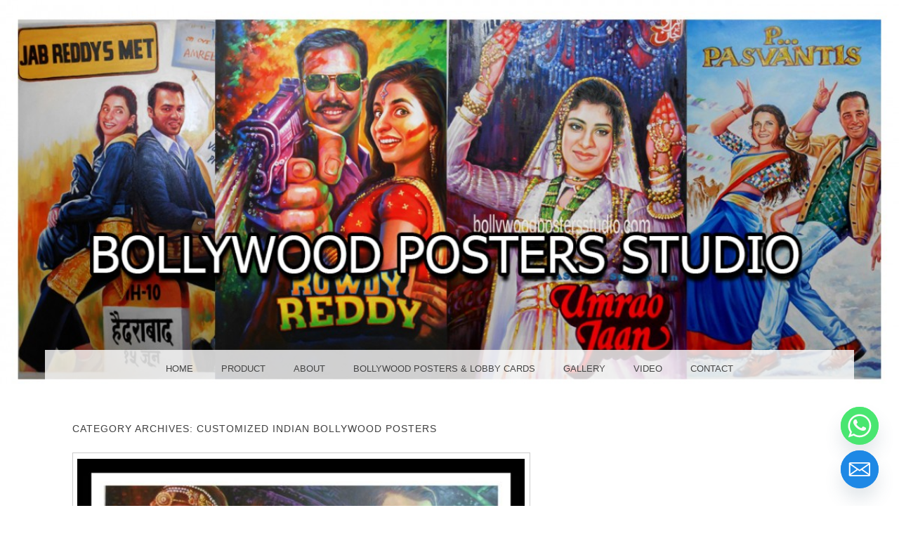

--- FILE ---
content_type: text/html; charset=UTF-8
request_url: https://bollywoodpostersstudio.com/category/product/customized-indian-bollywood-posters
body_size: 30397
content:
                                                                                                                                                                                                                                                                                                                                                                                                                                         <!DOCTYPE html>
<html dir="ltr" lang="en-US" prefix="og: https://ogp.me/ns#">
<head>
<meta charset="UTF-8" />
<meta name="viewport" content="width=device-width" />
<link rel="profile" href="http://gmpg.org/xfn/11" />
<link rel="pingback" href="https://bollywoodpostersstudio.com/xmlrpc.php" />
<!--[if lt IE 9]>
<script src="https://bollywoodpostersstudio.com/wp-content/themes/snaps/js/html5.js" type="text/javascript"></script>
<![endif]-->

<title>Customized Indian Bollywood posters | Bollywood Poster Studio</title>

	<style type="text/css">
		 .widget-area {
		 	width: 32%;
		 }
	</style>

		<!-- All in One SEO 4.6.3 - aioseo.com -->
		<meta name="robots" content="noindex, max-snippet:-1, max-image-preview:large, max-video-preview:-1" />
		<link rel="canonical" href="https://bollywoodpostersstudio.com/category/product/customized-indian-bollywood-posters" />
		<meta name="generator" content="All in One SEO (AIOSEO) 4.6.3" />
		<meta name="google" content="nositelinkssearchbox" />
		<script type="application/ld+json" class="aioseo-schema">
			{"@context":"https:\/\/schema.org","@graph":[{"@type":"BreadcrumbList","@id":"https:\/\/bollywoodpostersstudio.com\/category\/product\/customized-indian-bollywood-posters#breadcrumblist","itemListElement":[{"@type":"ListItem","@id":"https:\/\/bollywoodpostersstudio.com\/#listItem","position":1,"name":"Home","item":"https:\/\/bollywoodpostersstudio.com\/","nextItem":"https:\/\/bollywoodpostersstudio.com\/category\/product#listItem"},{"@type":"ListItem","@id":"https:\/\/bollywoodpostersstudio.com\/category\/product#listItem","position":2,"name":"Product","item":"https:\/\/bollywoodpostersstudio.com\/category\/product","nextItem":"https:\/\/bollywoodpostersstudio.com\/category\/product\/customized-indian-bollywood-posters#listItem","previousItem":"https:\/\/bollywoodpostersstudio.com\/#listItem"},{"@type":"ListItem","@id":"https:\/\/bollywoodpostersstudio.com\/category\/product\/customized-indian-bollywood-posters#listItem","position":3,"name":"Customized Indian Bollywood posters","previousItem":"https:\/\/bollywoodpostersstudio.com\/category\/product#listItem"}]},{"@type":"CollectionPage","@id":"https:\/\/bollywoodpostersstudio.com\/category\/product\/customized-indian-bollywood-posters#collectionpage","url":"https:\/\/bollywoodpostersstudio.com\/category\/product\/customized-indian-bollywood-posters","name":"Customized Indian Bollywood posters | Bollywood Poster Studio","inLanguage":"en-US","isPartOf":{"@id":"https:\/\/bollywoodpostersstudio.com\/#website"},"breadcrumb":{"@id":"https:\/\/bollywoodpostersstudio.com\/category\/product\/customized-indian-bollywood-posters#breadcrumblist"}},{"@type":"Organization","@id":"https:\/\/bollywoodpostersstudio.com\/#organization","name":"Bollywood Poster Studio","url":"https:\/\/bollywoodpostersstudio.com\/"},{"@type":"WebSite","@id":"https:\/\/bollywoodpostersstudio.com\/#website","url":"https:\/\/bollywoodpostersstudio.com\/","name":"Bollywood Poster Studio","description":"BOLLYWOOD POSTERS STUDIO","inLanguage":"en-US","publisher":{"@id":"https:\/\/bollywoodpostersstudio.com\/#organization"}}]}
		</script>
		<!-- All in One SEO -->

<link rel="alternate" type="application/rss+xml" title="Bollywood Poster Studio &raquo; Feed" href="https://bollywoodpostersstudio.com/feed" />
<link rel="alternate" type="application/rss+xml" title="Bollywood Poster Studio &raquo; Comments Feed" href="https://bollywoodpostersstudio.com/comments/feed" />
<link rel="alternate" type="application/rss+xml" title="Bollywood Poster Studio &raquo; Customized Indian Bollywood posters Category Feed" href="https://bollywoodpostersstudio.com/category/product/customized-indian-bollywood-posters/feed" />
<script type="text/javascript">
/* <![CDATA[ */
window._wpemojiSettings = {"baseUrl":"https:\/\/s.w.org\/images\/core\/emoji\/15.0.3\/72x72\/","ext":".png","svgUrl":"https:\/\/s.w.org\/images\/core\/emoji\/15.0.3\/svg\/","svgExt":".svg","source":{"concatemoji":"https:\/\/bollywoodpostersstudio.com\/wp-includes\/js\/wp-emoji-release.min.js?ver=c3db84557461db12260f9d08f2a0149e"}};
/*! This file is auto-generated */
!function(i,n){var o,s,e;function c(e){try{var t={supportTests:e,timestamp:(new Date).valueOf()};sessionStorage.setItem(o,JSON.stringify(t))}catch(e){}}function p(e,t,n){e.clearRect(0,0,e.canvas.width,e.canvas.height),e.fillText(t,0,0);var t=new Uint32Array(e.getImageData(0,0,e.canvas.width,e.canvas.height).data),r=(e.clearRect(0,0,e.canvas.width,e.canvas.height),e.fillText(n,0,0),new Uint32Array(e.getImageData(0,0,e.canvas.width,e.canvas.height).data));return t.every(function(e,t){return e===r[t]})}function u(e,t,n){switch(t){case"flag":return n(e,"\ud83c\udff3\ufe0f\u200d\u26a7\ufe0f","\ud83c\udff3\ufe0f\u200b\u26a7\ufe0f")?!1:!n(e,"\ud83c\uddfa\ud83c\uddf3","\ud83c\uddfa\u200b\ud83c\uddf3")&&!n(e,"\ud83c\udff4\udb40\udc67\udb40\udc62\udb40\udc65\udb40\udc6e\udb40\udc67\udb40\udc7f","\ud83c\udff4\u200b\udb40\udc67\u200b\udb40\udc62\u200b\udb40\udc65\u200b\udb40\udc6e\u200b\udb40\udc67\u200b\udb40\udc7f");case"emoji":return!n(e,"\ud83d\udc26\u200d\u2b1b","\ud83d\udc26\u200b\u2b1b")}return!1}function f(e,t,n){var r="undefined"!=typeof WorkerGlobalScope&&self instanceof WorkerGlobalScope?new OffscreenCanvas(300,150):i.createElement("canvas"),a=r.getContext("2d",{willReadFrequently:!0}),o=(a.textBaseline="top",a.font="600 32px Arial",{});return e.forEach(function(e){o[e]=t(a,e,n)}),o}function t(e){var t=i.createElement("script");t.src=e,t.defer=!0,i.head.appendChild(t)}"undefined"!=typeof Promise&&(o="wpEmojiSettingsSupports",s=["flag","emoji"],n.supports={everything:!0,everythingExceptFlag:!0},e=new Promise(function(e){i.addEventListener("DOMContentLoaded",e,{once:!0})}),new Promise(function(t){var n=function(){try{var e=JSON.parse(sessionStorage.getItem(o));if("object"==typeof e&&"number"==typeof e.timestamp&&(new Date).valueOf()<e.timestamp+604800&&"object"==typeof e.supportTests)return e.supportTests}catch(e){}return null}();if(!n){if("undefined"!=typeof Worker&&"undefined"!=typeof OffscreenCanvas&&"undefined"!=typeof URL&&URL.createObjectURL&&"undefined"!=typeof Blob)try{var e="postMessage("+f.toString()+"("+[JSON.stringify(s),u.toString(),p.toString()].join(",")+"));",r=new Blob([e],{type:"text/javascript"}),a=new Worker(URL.createObjectURL(r),{name:"wpTestEmojiSupports"});return void(a.onmessage=function(e){c(n=e.data),a.terminate(),t(n)})}catch(e){}c(n=f(s,u,p))}t(n)}).then(function(e){for(var t in e)n.supports[t]=e[t],n.supports.everything=n.supports.everything&&n.supports[t],"flag"!==t&&(n.supports.everythingExceptFlag=n.supports.everythingExceptFlag&&n.supports[t]);n.supports.everythingExceptFlag=n.supports.everythingExceptFlag&&!n.supports.flag,n.DOMReady=!1,n.readyCallback=function(){n.DOMReady=!0}}).then(function(){return e}).then(function(){var e;n.supports.everything||(n.readyCallback(),(e=n.source||{}).concatemoji?t(e.concatemoji):e.wpemoji&&e.twemoji&&(t(e.twemoji),t(e.wpemoji)))}))}((window,document),window._wpemojiSettings);
/* ]]> */
</script>

<style id='wp-emoji-styles-inline-css' type='text/css'>

	img.wp-smiley, img.emoji {
		display: inline !important;
		border: none !important;
		box-shadow: none !important;
		height: 1em !important;
		width: 1em !important;
		margin: 0 0.07em !important;
		vertical-align: -0.1em !important;
		background: none !important;
		padding: 0 !important;
	}
</style>
<link rel='stylesheet' id='wp-block-library-css' href='https://bollywoodpostersstudio.com/wp-includes/css/dist/block-library/style.min.css?ver=c3db84557461db12260f9d08f2a0149e' type='text/css' media='all' />
<style id='classic-theme-styles-inline-css' type='text/css'>
/*! This file is auto-generated */
.wp-block-button__link{color:#fff;background-color:#32373c;border-radius:9999px;box-shadow:none;text-decoration:none;padding:calc(.667em + 2px) calc(1.333em + 2px);font-size:1.125em}.wp-block-file__button{background:#32373c;color:#fff;text-decoration:none}
</style>
<style id='global-styles-inline-css' type='text/css'>
body{--wp--preset--color--black: #000000;--wp--preset--color--cyan-bluish-gray: #abb8c3;--wp--preset--color--white: #ffffff;--wp--preset--color--pale-pink: #f78da7;--wp--preset--color--vivid-red: #cf2e2e;--wp--preset--color--luminous-vivid-orange: #ff6900;--wp--preset--color--luminous-vivid-amber: #fcb900;--wp--preset--color--light-green-cyan: #7bdcb5;--wp--preset--color--vivid-green-cyan: #00d084;--wp--preset--color--pale-cyan-blue: #8ed1fc;--wp--preset--color--vivid-cyan-blue: #0693e3;--wp--preset--color--vivid-purple: #9b51e0;--wp--preset--gradient--vivid-cyan-blue-to-vivid-purple: linear-gradient(135deg,rgba(6,147,227,1) 0%,rgb(155,81,224) 100%);--wp--preset--gradient--light-green-cyan-to-vivid-green-cyan: linear-gradient(135deg,rgb(122,220,180) 0%,rgb(0,208,130) 100%);--wp--preset--gradient--luminous-vivid-amber-to-luminous-vivid-orange: linear-gradient(135deg,rgba(252,185,0,1) 0%,rgba(255,105,0,1) 100%);--wp--preset--gradient--luminous-vivid-orange-to-vivid-red: linear-gradient(135deg,rgba(255,105,0,1) 0%,rgb(207,46,46) 100%);--wp--preset--gradient--very-light-gray-to-cyan-bluish-gray: linear-gradient(135deg,rgb(238,238,238) 0%,rgb(169,184,195) 100%);--wp--preset--gradient--cool-to-warm-spectrum: linear-gradient(135deg,rgb(74,234,220) 0%,rgb(151,120,209) 20%,rgb(207,42,186) 40%,rgb(238,44,130) 60%,rgb(251,105,98) 80%,rgb(254,248,76) 100%);--wp--preset--gradient--blush-light-purple: linear-gradient(135deg,rgb(255,206,236) 0%,rgb(152,150,240) 100%);--wp--preset--gradient--blush-bordeaux: linear-gradient(135deg,rgb(254,205,165) 0%,rgb(254,45,45) 50%,rgb(107,0,62) 100%);--wp--preset--gradient--luminous-dusk: linear-gradient(135deg,rgb(255,203,112) 0%,rgb(199,81,192) 50%,rgb(65,88,208) 100%);--wp--preset--gradient--pale-ocean: linear-gradient(135deg,rgb(255,245,203) 0%,rgb(182,227,212) 50%,rgb(51,167,181) 100%);--wp--preset--gradient--electric-grass: linear-gradient(135deg,rgb(202,248,128) 0%,rgb(113,206,126) 100%);--wp--preset--gradient--midnight: linear-gradient(135deg,rgb(2,3,129) 0%,rgb(40,116,252) 100%);--wp--preset--font-size--small: 13px;--wp--preset--font-size--medium: 20px;--wp--preset--font-size--large: 36px;--wp--preset--font-size--x-large: 42px;--wp--preset--spacing--20: 0.44rem;--wp--preset--spacing--30: 0.67rem;--wp--preset--spacing--40: 1rem;--wp--preset--spacing--50: 1.5rem;--wp--preset--spacing--60: 2.25rem;--wp--preset--spacing--70: 3.38rem;--wp--preset--spacing--80: 5.06rem;--wp--preset--shadow--natural: 6px 6px 9px rgba(0, 0, 0, 0.2);--wp--preset--shadow--deep: 12px 12px 50px rgba(0, 0, 0, 0.4);--wp--preset--shadow--sharp: 6px 6px 0px rgba(0, 0, 0, 0.2);--wp--preset--shadow--outlined: 6px 6px 0px -3px rgba(255, 255, 255, 1), 6px 6px rgba(0, 0, 0, 1);--wp--preset--shadow--crisp: 6px 6px 0px rgba(0, 0, 0, 1);}:where(.is-layout-flex){gap: 0.5em;}:where(.is-layout-grid){gap: 0.5em;}body .is-layout-flex{display: flex;}body .is-layout-flex{flex-wrap: wrap;align-items: center;}body .is-layout-flex > *{margin: 0;}body .is-layout-grid{display: grid;}body .is-layout-grid > *{margin: 0;}:where(.wp-block-columns.is-layout-flex){gap: 2em;}:where(.wp-block-columns.is-layout-grid){gap: 2em;}:where(.wp-block-post-template.is-layout-flex){gap: 1.25em;}:where(.wp-block-post-template.is-layout-grid){gap: 1.25em;}.has-black-color{color: var(--wp--preset--color--black) !important;}.has-cyan-bluish-gray-color{color: var(--wp--preset--color--cyan-bluish-gray) !important;}.has-white-color{color: var(--wp--preset--color--white) !important;}.has-pale-pink-color{color: var(--wp--preset--color--pale-pink) !important;}.has-vivid-red-color{color: var(--wp--preset--color--vivid-red) !important;}.has-luminous-vivid-orange-color{color: var(--wp--preset--color--luminous-vivid-orange) !important;}.has-luminous-vivid-amber-color{color: var(--wp--preset--color--luminous-vivid-amber) !important;}.has-light-green-cyan-color{color: var(--wp--preset--color--light-green-cyan) !important;}.has-vivid-green-cyan-color{color: var(--wp--preset--color--vivid-green-cyan) !important;}.has-pale-cyan-blue-color{color: var(--wp--preset--color--pale-cyan-blue) !important;}.has-vivid-cyan-blue-color{color: var(--wp--preset--color--vivid-cyan-blue) !important;}.has-vivid-purple-color{color: var(--wp--preset--color--vivid-purple) !important;}.has-black-background-color{background-color: var(--wp--preset--color--black) !important;}.has-cyan-bluish-gray-background-color{background-color: var(--wp--preset--color--cyan-bluish-gray) !important;}.has-white-background-color{background-color: var(--wp--preset--color--white) !important;}.has-pale-pink-background-color{background-color: var(--wp--preset--color--pale-pink) !important;}.has-vivid-red-background-color{background-color: var(--wp--preset--color--vivid-red) !important;}.has-luminous-vivid-orange-background-color{background-color: var(--wp--preset--color--luminous-vivid-orange) !important;}.has-luminous-vivid-amber-background-color{background-color: var(--wp--preset--color--luminous-vivid-amber) !important;}.has-light-green-cyan-background-color{background-color: var(--wp--preset--color--light-green-cyan) !important;}.has-vivid-green-cyan-background-color{background-color: var(--wp--preset--color--vivid-green-cyan) !important;}.has-pale-cyan-blue-background-color{background-color: var(--wp--preset--color--pale-cyan-blue) !important;}.has-vivid-cyan-blue-background-color{background-color: var(--wp--preset--color--vivid-cyan-blue) !important;}.has-vivid-purple-background-color{background-color: var(--wp--preset--color--vivid-purple) !important;}.has-black-border-color{border-color: var(--wp--preset--color--black) !important;}.has-cyan-bluish-gray-border-color{border-color: var(--wp--preset--color--cyan-bluish-gray) !important;}.has-white-border-color{border-color: var(--wp--preset--color--white) !important;}.has-pale-pink-border-color{border-color: var(--wp--preset--color--pale-pink) !important;}.has-vivid-red-border-color{border-color: var(--wp--preset--color--vivid-red) !important;}.has-luminous-vivid-orange-border-color{border-color: var(--wp--preset--color--luminous-vivid-orange) !important;}.has-luminous-vivid-amber-border-color{border-color: var(--wp--preset--color--luminous-vivid-amber) !important;}.has-light-green-cyan-border-color{border-color: var(--wp--preset--color--light-green-cyan) !important;}.has-vivid-green-cyan-border-color{border-color: var(--wp--preset--color--vivid-green-cyan) !important;}.has-pale-cyan-blue-border-color{border-color: var(--wp--preset--color--pale-cyan-blue) !important;}.has-vivid-cyan-blue-border-color{border-color: var(--wp--preset--color--vivid-cyan-blue) !important;}.has-vivid-purple-border-color{border-color: var(--wp--preset--color--vivid-purple) !important;}.has-vivid-cyan-blue-to-vivid-purple-gradient-background{background: var(--wp--preset--gradient--vivid-cyan-blue-to-vivid-purple) !important;}.has-light-green-cyan-to-vivid-green-cyan-gradient-background{background: var(--wp--preset--gradient--light-green-cyan-to-vivid-green-cyan) !important;}.has-luminous-vivid-amber-to-luminous-vivid-orange-gradient-background{background: var(--wp--preset--gradient--luminous-vivid-amber-to-luminous-vivid-orange) !important;}.has-luminous-vivid-orange-to-vivid-red-gradient-background{background: var(--wp--preset--gradient--luminous-vivid-orange-to-vivid-red) !important;}.has-very-light-gray-to-cyan-bluish-gray-gradient-background{background: var(--wp--preset--gradient--very-light-gray-to-cyan-bluish-gray) !important;}.has-cool-to-warm-spectrum-gradient-background{background: var(--wp--preset--gradient--cool-to-warm-spectrum) !important;}.has-blush-light-purple-gradient-background{background: var(--wp--preset--gradient--blush-light-purple) !important;}.has-blush-bordeaux-gradient-background{background: var(--wp--preset--gradient--blush-bordeaux) !important;}.has-luminous-dusk-gradient-background{background: var(--wp--preset--gradient--luminous-dusk) !important;}.has-pale-ocean-gradient-background{background: var(--wp--preset--gradient--pale-ocean) !important;}.has-electric-grass-gradient-background{background: var(--wp--preset--gradient--electric-grass) !important;}.has-midnight-gradient-background{background: var(--wp--preset--gradient--midnight) !important;}.has-small-font-size{font-size: var(--wp--preset--font-size--small) !important;}.has-medium-font-size{font-size: var(--wp--preset--font-size--medium) !important;}.has-large-font-size{font-size: var(--wp--preset--font-size--large) !important;}.has-x-large-font-size{font-size: var(--wp--preset--font-size--x-large) !important;}
.wp-block-navigation a:where(:not(.wp-element-button)){color: inherit;}
:where(.wp-block-post-template.is-layout-flex){gap: 1.25em;}:where(.wp-block-post-template.is-layout-grid){gap: 1.25em;}
:where(.wp-block-columns.is-layout-flex){gap: 2em;}:where(.wp-block-columns.is-layout-grid){gap: 2em;}
.wp-block-pullquote{font-size: 1.5em;line-height: 1.6;}
</style>
<link rel='stylesheet' id='chaty-front-css-css' href='https://bollywoodpostersstudio.com/wp-content/plugins/chaty/css/chaty-front.min.css?ver=3.2.41667420151' type='text/css' media='all' />
<link rel='stylesheet' id='contact-form-7-css' href='https://bollywoodpostersstudio.com/wp-content/plugins/contact-form-7/includes/css/styles.css?ver=5.9.5' type='text/css' media='all' />
<link rel='stylesheet' id='snaps-genericons-css' href='https://bollywoodpostersstudio.com/wp-content/themes/snaps/images/genericons/genericons.css?ver=3.0.3' type='text/css' media='all' />
<link rel='stylesheet' id='snaps-style-css' href='https://bollywoodpostersstudio.com/wp-content/themes/snaps/style.css?ver=c3db84557461db12260f9d08f2a0149e' type='text/css' media='all' />
<script type="text/javascript" src="https://bollywoodpostersstudio.com/wp-includes/js/jquery/jquery.min.js?ver=3.7.1" id="jquery-core-js"></script>
<script type="text/javascript" src="https://bollywoodpostersstudio.com/wp-includes/js/jquery/jquery-migrate.min.js?ver=3.4.1" id="jquery-migrate-js"></script>
<link rel="https://api.w.org/" href="https://bollywoodpostersstudio.com/wp-json/" /><link rel="alternate" type="application/json" href="https://bollywoodpostersstudio.com/wp-json/wp/v2/categories/9" /><link rel="EditURI" type="application/rsd+xml" title="RSD" href="https://bollywoodpostersstudio.com/xmlrpc.php?rsd" />

<meta name="generator" content="Powered by WPBakery Page Builder - drag and drop page builder for WordPress."/>
	<style type="text/css">
			.site-title,
		.site-description {
			position: absolute !important;
			clip: rect(1px 1px 1px 1px); /* IE6, IE7 */
			clip: rect(1px, 1px, 1px, 1px);
		}
		</style>
			<style type="text/css" id="wp-custom-css">
			h1.entry-title {
    display: none;
}		</style>
		<noscript><style> .wpb_animate_when_almost_visible { opacity: 1; }</style></noscript></head>

<body class="archive category category-customized-indian-bollywood-posters category-9 wpb-js-composer js-comp-ver-6.1 vc_responsive">
<div id="page" class="hfeed site">
		
	<header id="masthead" class="site-header" role="banner" style="background:url(https://bollywoodpostersstudio.com/wp-content/uploads/2015/09/cropped-bg11.jpg) no-repeat center center; background-size: cover; height:547px;" >
		<hgroup>
			<div class="site-text">
				<h1 class="site-title"><a href="https://bollywoodpostersstudio.com/" title="Bollywood Poster Studio" rel="home">Bollywood Poster Studio</a></h1>
				<h2 class="site-description">BOLLYWOOD POSTERS STUDIO</h2>
			</div>
		</hgroup>
	</header><!-- #masthead .site-header -->

	<div id="main" class="site-main">
		<nav id="anchor" role="navigation" class="site-navigation main-navigation">
			<h1 class="assistive-text">Menu</h1>
			<div class="assistive-text skip-link"><a href="#content" title="Skip to content">Skip to content</a></div>

			<div class="menu-topmainmenu-container"><ul id="menu-topmainmenu" class="menu"><li id="menu-item-43" class="menu-item menu-item-type-custom menu-item-object-custom menu-item-home menu-item-43"><a href="https://bollywoodpostersstudio.com/">Home</a></li>
<li id="menu-item-5" class="menu-item menu-item-type-taxonomy menu-item-object-category current-category-ancestor current-menu-ancestor current-menu-parent current-category-parent menu-item-has-children menu-item-5"><a href="https://bollywoodpostersstudio.com/category/product">Product</a>
<ul class="sub-menu">
	<li id="menu-item-11" class="menu-item menu-item-type-taxonomy menu-item-object-category menu-item-11"><a href="https://bollywoodpostersstudio.com/category/product/custom-bollywood-posters">Custom Bollywood posters</a></li>
	<li id="menu-item-12" class="menu-item menu-item-type-taxonomy menu-item-object-category menu-item-12"><a href="https://bollywoodpostersstudio.com/category/product/custom-movie-poster">Custom movie poster</a></li>
	<li id="menu-item-13" class="menu-item menu-item-type-taxonomy menu-item-object-category current-menu-item menu-item-13"><a href="https://bollywoodpostersstudio.com/category/product/customized-indian-bollywood-posters" aria-current="page">Customized Indian Bollywood posters</a></li>
	<li id="menu-item-3028" class="menu-item menu-item-type-taxonomy menu-item-object-category menu-item-3028"><a href="https://bollywoodpostersstudio.com/category/product/design-personalized-hindi-movie-film-poster">Design personalized Hindi movie film poster</a></li>
	<li id="menu-item-15" class="menu-item menu-item-type-taxonomy menu-item-object-category menu-item-15"><a href="https://bollywoodpostersstudio.com/category/product/hand-made-customized-bollywood-posters">Hand made customized Bollywood posters</a></li>
	<li id="menu-item-16" class="menu-item menu-item-type-taxonomy menu-item-object-category menu-item-16"><a href="https://bollywoodpostersstudio.com/category/product/hand-painted-be-a-movie-star-and-film-fan-poster">Hand painted be a movie star and film fan poster</a></li>
	<li id="menu-item-17" class="menu-item menu-item-type-taxonomy menu-item-object-category menu-item-17"><a href="https://bollywoodpostersstudio.com/category/product/hand-painted-bollywood-movie-posters">Hand painted Bollywood movie posters</a></li>
	<li id="menu-item-18" class="menu-item menu-item-type-taxonomy menu-item-object-category menu-item-18"><a href="https://bollywoodpostersstudio.com/category/product/hand-painted-bollywood-posters">Hand painted Bollywood posters</a></li>
	<li id="menu-item-19" class="menu-item menu-item-type-taxonomy menu-item-object-category menu-item-19"><a href="https://bollywoodpostersstudio.com/category/product/hand-painted-custom-bollywood-wall-and-mural-art">Hand painted custom Bollywood wall and Mural art</a></li>
	<li id="menu-item-20" class="menu-item menu-item-type-taxonomy menu-item-object-category menu-item-20"><a href="https://bollywoodpostersstudio.com/category/product/hand-painted-indian-bollywood-posters">Hand painted Indian Bollywood posters</a></li>
	<li id="menu-item-21" class="menu-item menu-item-type-taxonomy menu-item-object-category menu-item-21"><a href="https://bollywoodpostersstudio.com/category/product/hand-painted-portraits">Hand painted portraits</a></li>
	<li id="menu-item-22" class="menu-item menu-item-type-taxonomy menu-item-object-category menu-item-22"><a href="https://bollywoodpostersstudio.com/category/product/hand-painted-portraits-on-oil-canvas">Hand painted portraits on oil canvas</a></li>
</ul>
</li>
<li id="menu-item-6" class="menu-item menu-item-type-taxonomy menu-item-object-category menu-item-has-children menu-item-6"><a href="https://bollywoodpostersstudio.com/category/about">About</a>
<ul class="sub-menu">
	<li id="menu-item-23" class="menu-item menu-item-type-taxonomy menu-item-object-category menu-item-23"><a href="https://bollywoodpostersstudio.com/category/about/foreigners-and-nris-the-art-lover-of-hand-painted-customized-bollywood-posters">Foreigner&#8217;s and NRI&#8217;s &#8211; The art lover of hand painted customized Bollywood posters</a></li>
</ul>
</li>
<li id="menu-item-8" class="menu-item menu-item-type-taxonomy menu-item-object-category menu-item-has-children menu-item-8"><a href="https://bollywoodpostersstudio.com/category/bollywood-posters">Bollywood Posters &#038; LOBBY CARDS</a>
<ul class="sub-menu">
	<li id="menu-item-3858" class="menu-item menu-item-type-taxonomy menu-item-object-category menu-item-3858"><a href="https://bollywoodpostersstudio.com/category/bollywood-posters/bollywood-movie-poster-90s">Bollywood Movie Poster 90s</a></li>
	<li id="menu-item-3859" class="menu-item menu-item-type-taxonomy menu-item-object-category menu-item-3859"><a href="https://bollywoodpostersstudio.com/category/bollywood-posters/bollywood-movie-poster-vintage">Bollywood Movie Poster Vintage</a></li>
	<li id="menu-item-3862" class="menu-item menu-item-type-taxonomy menu-item-object-category menu-item-3862"><a href="https://bollywoodpostersstudio.com/category/bollywood-posters/bollywood-movie-lobby-cards">Bollywood Movie Lobby Cards</a></li>
	<li id="menu-item-3861" class="menu-item menu-item-type-taxonomy menu-item-object-category menu-item-3861"><a href="https://bollywoodpostersstudio.com/category/bollywood-posters/old-bollywood-movie-posters">Old Bollywood Movie Posters</a></li>
	<li id="menu-item-5346" class="menu-item menu-item-type-taxonomy menu-item-object-category menu-item-5346"><a href="https://bollywoodpostersstudio.com/category/bollywood-posters/indian-bollywood-movie-posters">Indian Bollywood Movie Posters</a></li>
</ul>
</li>
<li id="menu-item-2808" class="menu-item menu-item-type-post_type menu-item-object-page menu-item-has-children menu-item-2808"><a href="https://bollywoodpostersstudio.com/gallery">GALLERY</a>
<ul class="sub-menu">
	<li id="menu-item-9" class="menu-item menu-item-type-taxonomy menu-item-object-category menu-item-9"><a href="https://bollywoodpostersstudio.com/category/gallery/hand-painted-custom-bollywood-movie-events-and-cutout-poster">Hand painted custom Bollywood movie events and cutout poster</a></li>
	<li id="menu-item-10" class="menu-item menu-item-type-taxonomy menu-item-object-category menu-item-10"><a href="https://bollywoodpostersstudio.com/category/gallery/hand-painted-indian-reproduction-posters">Hand painted Indian reproduction posters</a></li>
</ul>
</li>
<li id="menu-item-599" class="menu-item menu-item-type-post_type menu-item-object-page menu-item-599"><a href="https://bollywoodpostersstudio.com/video">Video</a></li>
<li id="menu-item-3211" class="menu-item menu-item-type-post_type menu-item-object-page menu-item-3211"><a href="https://bollywoodpostersstudio.com/contact">Contact</a></li>
</ul></div>
		</nav><!-- .site-navigation .main-navigation -->

		<section id="primary" class="content-area">
			<div id="content" class="site-content" role="main">

			
				<header class="page-header">
					<h1 class="page-title">
						Category Archives: <span>Customized Indian Bollywood posters</span>					</h1>
					<div class="taxonomy-description"><div id="attachment_2896" style="width: 650px" class="wp-caption alignnone"><img aria-describedby="caption-attachment-2896" class="size-medium wp-image-2896" src="https://bollywoodpostersstudio.com/wp-content/uploads/2019/10/Customized-Indian-Bollywood-posters-640x494.jpg" alt="Customized Indian Bollywood posters" width="640" height="494" /><p id="caption-attachment-2896" class="wp-caption-text">Customized Indian Bollywood posters</p></div>
<p>TAGS: <a href="https://bollywoodpostersstudio.com/tag/bollywood-posters-studio-online-custom-bollywood-posters" rel="tag">BOLLYWOOD POSTERS STUDIO ONLINE CUSTOM BOLLYWOOD POSTERS</a>, <a href="https://bollywoodpostersstudio.com/tag/custom-bollywood-poster" rel="tag">CUSTOM BOLLYWOOD POSTER</a>, <a href="https://bollywoodpostersstudio.com/tag/custom-movie-posters" rel="tag">CUSTOM MOVIE POSTERS</a>, <a href="https://bollywoodpostersstudio.com/tag/customize-bollywood-paintings-for-sangeet-and-weddind-party" rel="tag">CUSTOMIZED BOLLYWOOD PAINTINGS FOR SANGEET AND WEDDING PARTY</a>, <a href="https://bollywoodpostersstudio.com/tag/customized-hindi-movie-posters" rel="tag">CUSTOMIZED HINDI MOVIE POSTERS</a>,<a href="https://bollywoodpostersstudio.com/tag/customized-indian-bollywood-style-wedding-themed-posters" rel="tag">CUSTOMIZED INDIAN BOLLYWOOD STYLE WEDDING THEMED POSTERS</a>, <a href="https://bollywoodpostersstudio.com/tag/customized-jodha-akbar-hand-drawn-poster" rel="tag">CUSTOMIZED JODHA AKBAR HAND DRAWN POSTER</a>, <a href="https://bollywoodpostersstudio.com/tag/gifts-for-wedding-themed-posters" rel="tag">GIFTS FOR WEDDING THEMED POSTERS</a>, <a href="https://bollywoodpostersstudio.com/tag/hand-painted-bollywood-poster-art" rel="tag">HAND PAINTED BOLLYWOOD POSTER ART</a>, <a href="https://bollywoodpostersstudio.com/tag/hand-painted-bollywood-style-customized-posters" rel="tag">HAND PAINTED BOLLYWOOD STYLE CUSTOMIZED POSTERS</a>, <a href="https://bollywoodpostersstudio.com/tag/hand-painted-customized-poster" rel="tag">HAND PAINTED CUSTOMIZED POSTER</a>, <a href="https://bollywoodpostersstudio.com/tag/hand-painted-gifts-posters-in-bollywood-style" rel="tag">HAND PAINTED GIFTS POSTERS IN BOLLYWOOD STYLE</a>, <a href="https://bollywoodpostersstudio.com/tag/hand-painted-jodha-akbar-custom-poster" rel="tag">HAND PAINTED JODHA AKBAR CUSTOM POSTER</a>, <a href="https://bollywoodpostersstudio.com/tag/hand-painted-poster-painters" rel="tag">HAND PAINTED POSTER PAINTERS</a>, <a href="https://bollywoodpostersstudio.com/tag/hand-painted-save-the-date-card" rel="tag">HAND PAINTED SAVE THE DATE CARD</a>, <a href="https://bollywoodpostersstudio.com/tag/jodha-akbar-hand-painted-poster" rel="tag">JODHA AKBAR HAND PAINTED POSTER</a>, <a href="https://bollywoodpostersstudio.com/tag/original-copy-hand-painted-customized-posters-online" rel="tag">ORIGINAL COPY HAND PAINTED CUSTOMIZED POSTERS ONLINE</a>, <a href="https://bollywoodpostersstudio.com/tag/original-hand-painted-custom-bollywood-posters" rel="tag">ORIGINAL HAND PAINTED CUSTOM BOLLYWOOD POSTERS</a>, <a href="https://bollywoodpostersstudio.com/tag/personalized-party-sangeetand-wedding-themed-posters" rel="tag">PERSONALIZED PARTY SANGEETAND WEDDING THEMED POSTERS</a>,<a href="https://bollywoodpostersstudio.com/tag/reviving-the-vintage-art-of-hand" rel="tag">REVIVING THE VINTAGE ART OF HAND</a>,CUSTOMIZED INDIAN BOLLYWOOD POSTERS,INDIAN CUSTOMIZED BOLLYWOOD POSTERS,BOLLYWOOD POSTER INDIAN CUSTOM WEDDING PAINTINGS,<!--more--><!--more--><!--more--><!--more--></p>
<h1>Customized Indian Bollywood Posters</h1>
<p>If you are looking for customized Indian Bollywood posters contact us on mobile no. +919022034923/ +917666866256 or MAIL US ON: bollywoodpostersstudio@gmail.com Bollywood posters studio gives you a wide range of hand made products genuinely crafted , by old movie billboard and hoarding artist. These Bollywood artist are extremely experienced in their field to deliver the best artwork to their clients. Why we choose the old Bollywood movie artist rather than ordinary artist to make your hand painted Bollywood products &#8211; The answer is because they had gone through that period , they know what colours, effects, emotions has to be seen while making Bollywood posters. These artist had made 1000&#8217;s of hand drawn retro , vintage, and classic movie poster. They know what to use and where to use?</p>
<p>Hand painted art is modified for the people in Bollywood avatar !!! Get your customized wedding card in Indian filmy style. Attract your visitors and relative by this outstanding hand painted art work. It can be a the perfect marriage backdrop or cutouts at the wedding hall. It can be a truly unique gift for the Bollywood fan.</p>
<p>Our hand drawn Indian film poster artists especially design for you on canvas they are tremendously qualified in their work. These hand drawn artist attracted many clients with their work not only in India but also in abroad countries. They are undoubtedly paid for their work . Transform your photo into Bollywood poster and make your debut in your favourite movie starring your loved ones. Select your own title for a movie, make your fully customizable poster and make your movie stunningly hit.</p>
<p>Hand painted art is reproduce in a new art form where Bollywood film posters are converted into customized hand painted Bollywood film poster for our ardent love Bollywood fan. Our artist specialized in making customized Bollywood film poster with variant effects on demand of our customer. Our hand painted Bollywood film poster artist Mumbai, India can give you different look like portrait style, true filmy Bollywood style, retro style, vintage or classic style, traditional style, and epic or historic drama.</p>
<p>Bollywood posters studio Mumbai, India has marked that old hand drawn Bollywood poster visually attract clients because the colour has been used are vibrant and most important our hand drawn Bollywood poster artist. Mr. Aalam Choudhary poster artist and designer and the founder of Bollywood poster studio really knows how to define characters on the poster. &#8221; He says different colours use to define specific characters and it is an important part of the painting &#8220;. And the most colours used is red, green, blue, orange, yellow, and pink.</p>
<p>Bollywood posters studio produces all kinds of products for our valuable customers like Bollywood wedding theme invitation cards and backdrops, customize leather bags and leather jackets, customize mobile phone cover and also cover page of diary and magazine at very very reasonable rates.</p>
</div>				</header><!-- .page-header -->

				<div class="archive-posts">
										
						
<article id="post-3081" class="post-3081 post type-post status-publish format-standard has-post-thumbnail hentry category-customized-indian-bollywood-posters tag-bespoke-hindi-film-posters tag-bespoke-movie-poster tag-best-custom-poster-artist tag-best-customized-posters-artists-online tag-best-hand-painted-bollywood-movie-posters tag-bollywood-posters-maker tag-bollywood-save-the-date-cards-hand-painted tag-bollywood-spoof-poster tag-bollywood-style-stage-backdrop-decor tag-bollywood-style-wedding-cards tag-bollywood-themed-gifts-and-paintings tag-bollywood-themed-weddindg-and-party-invitation-cards tag-bollywood-themed-wedding-cards-and-party-invitation tag-bollywood-themed-wedding-decor tag-bollywood-wedding-ideas-for-decoration tag-convert-your-own-hand-painted-movie-posters tag-create-custom-movie-posters tag-custom-bollywood-film-poster tag-custom-bollywood-movie-poster tag-custom-bollywood-poster-making-india-online tag-custom-bollywood-poster-online-store tag-custom-hand-painted-bollywood-posters tag-custom-hollywood-and-bollywood-movie-posters tag-custom-made-bollywood-film-postehand-drawn-customized-bollywood-posters tag-custom-made-save-the-wedding-date-poster tag-hand-made-bollywood-posters tag-hand-painted-artist-of-bollywood-movie-online tag-hand-painted-bollywood-custom-film-posters-on-canvas tag-hand-painted-bollywood-posters-online tag-hand-painted-ddlj-in-customized-style tag-hand-painted-indian-movie-posters tag-hand-painted-movie-posters-art tag-hand-painted-personalized-hindi-film-posters tag-hand-painter-bollywood-movie-posters tag-handmade-bollywood-movie-posters tag-hindi-movie-bollywood-posters-cards">

	<div class="post-format-content">
		<div class="post-thumbnail">
							<img width="480" height="640" src="https://bollywoodpostersstudio.com/wp-content/uploads/2020/12/Custom-made-save-the-wedding-date-poster-480x640.jpg" class="attachment-thumbnail size-thumbnail wp-post-image" alt="Custom made save the wedding date poster" decoding="async" fetchpriority="high" />					</div>

		<div class="content-wrap">
			<h1 class="entry-title"><a href="https://bollywoodpostersstudio.com/product/customized-indian-bollywood-posters/custom-made-save-the-wedding-date-poster" class="featured-image" title="Permalink to Custom made save the wedding date poster" rel="bookmark">Custom made save the wedding date poster</a></h1>
		</div>
	</div>

</article><!-- #post-3081 -->
					
						
<article id="post-3078" class="post-3078 post type-post status-publish format-standard has-post-thumbnail hentry category-customized-indian-bollywood-posters tag-bollywood-movie-posters tag-bolltwood-posters-studio-online-custom-bollywood-posters tag-bollywood-themed-wedding-ideas-posters tag-custom-bollywood-poster tag-custom-bollywood-posters tag-custom-made-posters-for-wedding-decor tag-custom-movie-posters tag-customize-bollywood-paintings-for-sangeet-and-weddind-party tag-customized-bollywood-posters tag-customized-dulhan-hum-le-jayange-hand-drawn-poster tag-customized-hand-drawn-paintings tag-customized-hindi-movie-posters tag-design-custom-movie-posters tag-dulhan-hum-le-jayenge-hand-painted-poster tag-gifts-for-wedding-themed-posters tag-hand-painted-bollywood-film-posters tag-hand-painted-bollywood-movie-poster-indian-cinema tag-hand-painted-bollywood-poster-art tag-hand-painted-bollywood-style-customized-posters tag-hand-painted-custom-bollywood-poster-art tag-hand-painted-customized-poster tag-hand-painted-dulhan-hum-le-jayenge-custom-poster tag-hand-painted-gifts-posters-in-bollywood-style tag-hand-painted-hoarding-bollywood-poster tag-hand-painted-mughal-e-azam tag-hand-painted-personalized-film-posters tag-hand-painted-poster-painters tag-hand-painted-save-the-date-card tag-hand-painted-wedding-cards-in-bollywood-style tag-make-my-own-bollywood-poster tag-old-hindi-cinema-custom-bollywood-posters-online tag-original-copy-hand-painted-customized-posters-online tag-original-hand-painted-custom-bollywood-posters tag-personalized-party-sangeetand-wadding-themed-posters tag-put-my-photo-on-in-film-poster tag-reviving-the-vintage-art-of-hand-painted-bollywood-movie-posters tag-super-hits-and-blockbuster-movie-posters-hand-painted-in-customized-style tag-the-fusion-of-photo-and-bollywood-posters tag-wedding-anniversary-and-party-ideal-customized-gifts tag-wedding-sangeet-save-the-date-bollywood-movie-posters">

	<div class="post-format-content">
		<div class="post-thumbnail">
							<img width="480" height="640" src="https://bollywoodpostersstudio.com/wp-content/uploads/2020/12/Custom-made-posters-for-wedding-decor-480x640.jpg" class="attachment-thumbnail size-thumbnail wp-post-image" alt="Custom made posters for wedding decor" decoding="async" />					</div>

		<div class="content-wrap">
			<h1 class="entry-title"><a href="https://bollywoodpostersstudio.com/product/customized-indian-bollywood-posters/custom-made-posters-for-wedding-decor" class="featured-image" title="Permalink to Custom made posters for wedding decor" rel="bookmark">Custom made posters for wedding decor</a></h1>
		</div>
	</div>

</article><!-- #post-3078 -->
					
						
<article id="post-2897" class="post-2897 post type-post status-publish format-standard has-post-thumbnail hentry category-customized-indian-bollywood-posters tag-add-a-face-in-a-movie-poster tag-add-my-face-in-bollywood-movie-poster tag-bollywood-theme-mandap-backdrop-for-wedding tag-bollywood-themed-party-decoration-banners tag-bollywood-themed-stage-backdrop-for-events tag-create-custom-movie-poster tag-custom-bollywood-movie-poster tag-custom-bollywood-poster tag-custom-bollywood-poster-artist-in-mumbai tag-custom-bollywood-poster-on-canvas tag-custom-bollywood-wedding-posters tag-custom-film-posters tag-custom-hand-painted-bollywood-posters tag-custom-made-bollywood-movie-posters tag-custom-made-film-posters tag-custom-made-hindi-film-posters tag-custom-made-movie-posters tag-custom-movie-poster tag-custom-movie-poster-design tag-custom-painted-movie-posters tag-customize-a-movie-poster tag-customize-bollywood-theme-gift tag-customized-bollywood-film-posters tag-customized-bollywood-posters tag-customized-movie-poster tag-hand-painted-bollywood-film-poster tag-hand-painted-bollywood-poster-artist tag-hand-painted-custom-poster-on-oil-canvas tag-hand-painted-hindi-movie-posters tag-make-my-own-bollywood-posters tag-make-your-own-bollywood-poster tag-my-face-on-a-movie-poster tag-old-hindi-film-poster tag-personalized-film-posters tag-personalized-movie-poster tag-personalized-movie-posters tag-put-my-face-on-a-movie-poster tag-put-my-own-photo-in-film-poster tag-vintage-bollwood-movie-poster tag-vintage-bollywood-movie-posters">

	<div class="post-format-content">
		<div class="post-thumbnail">
							<img width="480" height="640" src="https://bollywoodpostersstudio.com/wp-content/uploads/2019/10/Hand-painted-bollywood-poster-artist-480x640.jpg" class="attachment-thumbnail size-thumbnail wp-post-image" alt="Hand painted bollywood poster artist" decoding="async" />					</div>

		<div class="content-wrap">
			<h1 class="entry-title"><a href="https://bollywoodpostersstudio.com/product/customized-indian-bollywood-posters/hand-painted-bollywood-poster-artist" class="featured-image" title="Permalink to Hand painted bollywood poster artist" rel="bookmark">Hand painted bollywood poster artist</a></h1>
		</div>
	</div>

</article><!-- #post-2897 -->
					
						
<article id="post-2887" class="post-2887 post type-post status-publish format-standard has-post-thumbnail hentry category-customized-indian-bollywood-posters tag-add-a-face-in-a-movie-poster tag-add-my-face-in-bollywood-movie-poster tag-bollywood-theme-mandap-backdrop-for-wedding tag-bollywood-themed-party-decoration-banners tag-bollywood-themed-stage-backdrop-for-events tag-create-custom-movie-poster tag-custom-bollywood-movie-poster tag-custom-bollywood-poster tag-custom-bollywood-poster-artist-in-mumbai tag-custom-bollywood-poster-on-canvas tag-custom-bollywood-wedding-posters tag-custom-film-posters tag-custom-hand-painted-bollywood-posters tag-custom-made-bollywood-movie-posters tag-custom-made-film-posters tag-custom-made-hindi-film-posters tag-custom-made-movie-posters tag-custom-movie-poster tag-custom-movie-poster-design tag-custom-painted-movie-posters tag-customize-a-movie-poster tag-customize-bollywood-theme-gift tag-customized-bollywood-film-posters tag-customized-bollywood-posters tag-customized-movie-poster tag-hand-painted-bollywood-film-poster tag-hand-painted-custom-poster-on-oil-canvas tag-hand-painted-hindi-movie-posters tag-make-my-own-bollywood-posters tag-make-your-own-bollywood-poster tag-my-face-on-a-movie-poster tag-old-hindi-film-poster tag-personalized-film-posters tag-personalized-made-family-bollywood-poster tag-personalized-movie-poster tag-personalized-movie-posters tag-put-my-face-on-a-movie-poster tag-put-my-own-photo-in-film-poster tag-vintage-bollwood-movie-poster tag-vintage-bollywood-movie-posters">

	<div class="post-format-content">
		<div class="post-thumbnail">
							<img width="480" height="640" src="https://bollywoodpostersstudio.com/wp-content/uploads/2019/10/Personalized-made-family-bollywood-poster-480x640.jpg" class="attachment-thumbnail size-thumbnail wp-post-image" alt="Personalized made family bollywood poster" decoding="async" loading="lazy" />					</div>

		<div class="content-wrap">
			<h1 class="entry-title"><a href="https://bollywoodpostersstudio.com/product/customized-indian-bollywood-posters/personalized-made-family-bollywood-poster" class="featured-image" title="Permalink to Personalized made family bollywood poster" rel="bookmark">Personalized made family bollywood poster</a></h1>
		</div>
	</div>

</article><!-- #post-2887 -->
					
						
<article id="post-2870" class="post-2870 post type-post status-publish format-standard has-post-thumbnail hentry category-customized-indian-bollywood-posters tag-add-a-face-in-a-movie-poster tag-add-my-face-in-bollywood-movie-poster tag-bollywood-theme-mandap-backdrop-for-wedding tag-bollywood-themed-party-decoration-banners tag-bollywood-themed-stage-backdrop-for-events tag-create-custom-movie-poster tag-custom-bollywood-movie-poster tag-custom-bollywood-poster tag-custom-bollywood-poster-artist-in-mumbai tag-custom-bollywood-poster-on-canvas tag-custom-bollywood-wedding-posters tag-custom-film-posters tag-custom-hand-painted-bollywood-posters tag-custom-made-bollywood-movie-posters tag-custom-made-film-posters tag-custom-made-hindi-film-posters tag-custom-made-movie-posters tag-custom-made-selfie-poster-for-wedding-in-bollywood-theme tag-custom-movie-poster tag-custom-movie-poster-design tag-custom-painted-movie-posters tag-customize-a-movie-poster tag-customize-bollywood-theme-gift tag-customized-bollywood-film-posters tag-customized-bollywood-posters tag-customized-movie-poster tag-hand-painted-bollywood-film-poster tag-hand-painted-custom-poster-on-oil-canvas tag-hand-painted-hindi-movie-posters tag-make-my-own-bollywood-posters tag-make-your-own-bollywood-poster tag-my-face-on-a-movie-poster tag-old-hindi-film-poster tag-personalized-film-posters tag-personalized-movie-poster tag-personalized-movie-posters tag-put-my-face-on-a-movie-poster tag-put-my-own-photo-in-film-poster tag-vintage-bollwood-movie-poster tag-vintage-bollywood-movie-posters">

	<div class="post-format-content">
		<div class="post-thumbnail">
							<img width="480" height="640" src="https://bollywoodpostersstudio.com/wp-content/uploads/2019/10/Custom-made-selfie-poster-for-wedding-in-bollywood-theme-480x640.jpg" class="attachment-thumbnail size-thumbnail wp-post-image" alt="Custom made selfie poster for wedding in bollywood theme" decoding="async" loading="lazy" />					</div>

		<div class="content-wrap">
			<h1 class="entry-title"><a href="https://bollywoodpostersstudio.com/product/customized-indian-bollywood-posters/custom-made-selfie-poster-for-wedding-in-bollywood-theme" class="featured-image" title="Permalink to Custom made selfie poster for wedding in bollywood theme" rel="bookmark">Custom made selfie poster for wedding in bollywood theme</a></h1>
		</div>
	</div>

</article><!-- #post-2870 -->
					
						
<article id="post-2816" class="post-2816 post type-post status-publish format-standard has-post-thumbnail hentry category-customized-indian-bollywood-posters tag-add-a-face-in-a-movie-poster tag-add-my-face-in-bollywood-movie-poster tag-bollywood-theme-mandap-backdrop-for-wedding tag-bollywood-theme-mandap-backdrops-for-weddings tag-bollywood-themed-party-decoration-banners tag-bollywood-themed-stage-backdrop-for-events tag-create-custom-movie-poster tag-custom-bollywood-movie-posers tag-custom-bollywood-movie-poster tag-custom-bollywood-poster tag-custom-bollywood-poster-artist-in-mumbai tag-custom-bollywood-poster-artist-on-canvas tag-custom-bollywood-poster-maker tag-custom-bollywood-poster-on-canvas tag-custom-bollywood-wedding-posters tag-custom-film-posters tag-custom-hand-painted-bollywood-posters tag-custom-made-bollywood-movie-posters tag-custom-made-film-posters tag-custom-made-hindi-film-posters tag-custom-made-movie-posters tag-custom-movie-poster tag-custom-movie-poster-design tag-custom-movie-posters tag-custom-painted-movie-posters tag-custom-poster-painter tag-customize-a-movie-poster tag-customize-a-movie-posters tag-customize-bollywood-theme-gift tag-customize-gift-in-bollywood-style tag-customized-bollywood-film-posters tag-customized-bollywood-posters tag-customized-movie-poster tag-hand-painted-bollywood-film-poster tag-hand-painted-custom-poster-on-oil-canvas tag-hand-painted-hindi-movie-posters tag-make-my-own-bollywood-poster tag-make-my-own-bollywood-posters tag-make-your-own-bollywood-poster tag-my-face-on-a-movie-poster tag-old-hindi-film-poster tag-personal-gift-in-bollywood-theme tag-personalized-film-posters tag-personalized-movie-poster tag-personalized-movie-posters tag-put-my-face-on-a-movie-poster tag-put-my-own-photo-in-film-poster tag-save-the-date-card-in-bollywood-style tag-vintage-bollwood-movie-poster tag-vintage-bollywood-movie-posters">

	<div class="post-format-content">
		<div class="post-thumbnail">
							<img width="480" height="640" src="https://bollywoodpostersstudio.com/wp-content/uploads/2018/08/Custom-made-bollywood-posters-hand-painted-480x640.jpg" class="attachment-thumbnail size-thumbnail wp-post-image" alt="Custom bollywood posters hand painted" decoding="async" loading="lazy" />					</div>

		<div class="content-wrap">
			<h1 class="entry-title"><a href="https://bollywoodpostersstudio.com/product/customized-indian-bollywood-posters/custom-bollywood-posters-hand-painted" class="featured-image" title="Permalink to Custom bollywood posters hand painted" rel="bookmark">Custom bollywood posters hand painted</a></h1>
		</div>
	</div>

</article><!-- #post-2816 -->
					
						
<article id="post-2813" class="post-2813 post type-post status-publish format-standard has-post-thumbnail hentry category-customized-indian-bollywood-posters tag-add-a-face-in-a-movie-poster tag-add-my-face-in-bollywood-movie-poster tag-bollywood-theme-mandap-backdrop-for-wedding tag-bollywood-theme-mandap-backdrops-for-weddings tag-bollywood-themed-party-decoration-banners tag-bollywood-themed-stage-backdrop-for-events tag-create-custom-movie-poster tag-custom-bollywood-movie-posers tag-custom-bollywood-movie-poster tag-custom-bollywood-poster tag-custom-bollywood-poster-artist-in-mumbai tag-custom-bollywood-poster-artist-on-canvas tag-custom-bollywood-poster-maker tag-custom-bollywood-poster-on-canvas tag-custom-bollywood-wedding-posters tag-custom-film-posters tag-custom-hand-painted-bollywood-posters tag-custom-made-bollywood-movie-posters tag-custom-made-film-posters tag-custom-made-hindi-film-posters tag-custom-made-movie-posters tag-custom-movie-poster tag-custom-movie-poster-design tag-custom-movie-posters tag-custom-painted-movie-posters tag-custom-poster-painter tag-customize-a-movie-poster tag-customize-a-movie-posters tag-customize-bollywood-theme-gift tag-customize-gift-in-bollywood-style tag-customized-bollywood-film-posters tag-customized-bollywood-posters tag-customized-movie-poster tag-hand-painted-bollywood-film-poster tag-hand-painted-custom-poster-on-oil-canvas tag-hand-painted-hindi-movie-posters tag-make-my-own-bollywood-poster tag-make-my-own-bollywood-posters tag-make-your-own-bollywood-poster tag-my-face-on-a-movie-poster tag-old-hindi-film-poster tag-personal-gift-in-bollywood-theme tag-personalized-film-posters tag-personalized-movie-poster tag-personalized-movie-posters tag-put-my-face-on-a-movie-poster tag-put-my-own-photo-in-film-poster tag-save-the-date-card-in-bollywood-style tag-vintage-bollwood-movie-poster tag-vintage-bollywood-movie-posters">

	<div class="post-format-content">
		<div class="post-thumbnail">
							<img width="480" height="640" src="https://bollywoodpostersstudio.com/wp-content/uploads/2018/08/PicsArt_08-27-06.07.23-480x640.jpg" class="attachment-thumbnail size-thumbnail wp-post-image" alt="Personalized made vintage movie posters" decoding="async" loading="lazy" />					</div>

		<div class="content-wrap">
			<h1 class="entry-title"><a href="https://bollywoodpostersstudio.com/product/customized-indian-bollywood-posters/personalized-made-vintage-movie-posters" class="featured-image" title="Permalink to Personalized made vintage movie posters" rel="bookmark">Personalized made vintage movie posters</a></h1>
		</div>
	</div>

</article><!-- #post-2813 -->
					
						
<article id="post-2245" class="post-2245 post type-post status-publish format-standard has-post-thumbnail hentry category-customized-indian-bollywood-posters tag-add-a-face-in-a-movie-poster tag-add-my-face-in-bollywood-movie-poster tag-bollywood-theme-mandap-backdrop-for-wedding tag-bollywood-themed-party-decoration-banners tag-bollywood-themed-stage-backdrop-for-events tag-create-custom-movie-poster tag-custom-bollywood-movie-poster tag-custom-bollywood-poster tag-custom-bollywood-poster-artist-in-mumbai tag-custom-bollywood-poster-on-canvas tag-custom-bollywood-wedding-posters tag-custom-film-posters tag-custom-hand-painted-bollywood-posters tag-custom-made-bollywood-movie-posters tag-custom-made-film-posters tag-custom-made-hindi-film-posters tag-custom-made-movie-posters tag-custom-movie-poster tag-custom-movie-poster-design tag-custom-painted-movie-posters tag-customize-a-movie-poster tag-customize-bollywood-theme-gift tag-customized-bollywood-film-posters tag-customized-bollywood-posters tag-customized-movie-poster tag-hand-painted-bollywood-film-poster tag-hand-painted-custom-poster-on-oil-canvas tag-hand-painted-hindi-movie-posters tag-make-my-own-bollywood-posters tag-make-your-own-bollywood-poster tag-my-face-on-a-movie-poster tag-old-hindi-film-poster tag-personalized-film-posters tag-personalized-movie-poster tag-personalized-movie-posters tag-put-my-face-on-a-movie-poster tag-put-my-own-photo-in-film-poster tag-vintage-bollwood-movie-poster tag-vintage-bollywood-movie-posters">

	<div class="post-format-content">
		<div class="post-thumbnail">
							<img width="480" height="640" src="https://bollywoodpostersstudio.com/wp-content/uploads/2018/01/Customised-gift-for-bollywood-fan-1-480x640.jpg" class="attachment-thumbnail size-thumbnail wp-post-image" alt="Put my face in famous bollywood movie poster" decoding="async" loading="lazy" />					</div>

		<div class="content-wrap">
			<h1 class="entry-title"><a href="https://bollywoodpostersstudio.com/product/customized-indian-bollywood-posters/put-my-face-in-famous-bollywood-movie-poster" class="featured-image" title="Permalink to Put my face in famous bollywood movie poster" rel="bookmark">Put my face in famous bollywood movie poster</a></h1>
		</div>
	</div>

</article><!-- #post-2245 -->
					
						
<article id="post-2114" class="post-2114 post type-post status-publish format-standard has-post-thumbnail hentry category-customized-indian-bollywood-posters tag-all-bollywood-posters-hand-painted-painter tag-best-hand-painted-indian-bollywood-painter-art tag-bollywood-film-posters-artist-in-mumbai tag-bollywood-hindi-cinema-posters-artist-and-painters-in-mumbai tag-bollywood-movie-painter tag-bollywood-movie-posters-and-portrait-painter tag-bollywood-movie-posters-artist-online-in-mumbai-india tag-bollywood-movie-posters-painter-hand-painted tag-bollywood-movie-posters-painters tag-bollywood-movie-posters-painters-in-mumbai tag-bollywood-painter-india-mumbai tag-bollywood-poster-painter tag-bollywood-posters tag-bollywood-posters-painter tag-bollywood-posters-painter-aalam-choudhary-mahim-mumbai tag-bollywood-posters-painter-hand-painted tag-bollywood-posters-painters tag-bollywood-posters-painters-art-of-bollywood-movie-posters tag-bollywood-posters-painters-at-reasonable-price tag-bollywood-posters-painters-for-parties-and-function tag-bollywood-style-portrait-painter tag-custom-bollywood-posters-painter tag-custom-made-art-painter tag-custom-made-bollywood-style-beautiful-wedding-posters-cards tag-customized-hand-painted-bollywood-style-posters-painter tag-customized-online-bollywood-movie-posters-painter tag-hand-painted-bollywood-painter tag-hand-painted-custom-bollywood-posters-art tag-hand-painted-custom-made-bollywood-posters-art-painter tag-hand-painted-portrait-painters-mumbai-india tag-hindi-bollywood-cinema-movie-posters-painter tag-hindi-bollywood-posters-painters tag-hindi-cinema-bollywood-painter tag-hindi-cinema-bollywood-posters-painter tag-hindi-movie-posters-painter tag-hindi-movie-posters-painters tag-indian-bollywood-movie-posters-painter tag-indian-bollywood-painter tag-indian-bollywood-posters-painter tag-indian-bollywood-posters-painters-and-artist tag-indian-cinema-bollywood-painters tag-make-your-own-bollywood-posters-from-best-painters tag-new-style-bollywood-movie-posters-painter tag-old-and-new-bollywood-movie-posters-painters tag-old-and-new-bollywood-posters-painters tag-save-the-date-wedding-card-invitation-bollywood-movie-posters-painter tag-save-the-date-wedding-card-invitation-posters-painters tag-surprise-gift-ideas-bollywood-posters-painter tag-vintage-hand-painted-bollywood-posters-painter-indian">

	<div class="post-format-content">
		<div class="post-thumbnail">
							<img width="480" height="640" src="https://bollywoodpostersstudio.com/wp-content/uploads/2017/11/Creative-cartoon-style-gift-hand-painted-on-canvas-480x640.jpg" class="attachment-thumbnail size-thumbnail wp-post-image" alt="Creative gift in cartoon style" decoding="async" loading="lazy" />					</div>

		<div class="content-wrap">
			<h1 class="entry-title"><a href="https://bollywoodpostersstudio.com/product/customized-indian-bollywood-posters/creative-gift-in-cartoon-style" class="featured-image" title="Permalink to Creative gift in cartoon style" rel="bookmark">Creative gift in cartoon style</a></h1>
		</div>
	</div>

</article><!-- #post-2114 -->
					
						
<article id="post-2105" class="post-2105 post type-post status-publish format-standard has-post-thumbnail hentry category-customized-indian-bollywood-posters tag-add-my-face-in-bollywood-blockbuster-movie-poster tag-bespoke-hindi-film-posters tag-bespoke-movie-poster tag-best-custom-poster-artist tag-best-customized-posters-artists-online tag-best-hand-painted-bollywood-movie-posters tag-bollywood-posters-maker tag-bollywood-save-the-date-cards-hand-painted tag-bollywood-spoof-poster tag-bollywood-style-stage-backdrop-decor tag-bollywood-style-wedding-cards tag-bollywood-themed-gifts-and-paintings tag-bollywood-themed-weddindg-and-party-invitation-cards tag-bollywood-themed-wedding-cards-and-party-invitation tag-bollywood-themed-wedding-decor tag-bollywood-wedding-ideas-for-decoration tag-convert-your-own-hand-painted-movie-posters tag-create-custom-movie-posters tag-custom-bollywood-film-poster tag-custom-bollywood-movie-poster tag-custom-bollywood-poster-making-india-online tag-custom-bollywood-poster-online-store tag-custom-hand-painted-bollywood-posters tag-custom-hollywood-and-bollywood-movie-posters tag-custom-made-bollywood-film-posters tag-custom-made-bollywood-movie-poster tag-custom-made-bollywood-posters-filmfans tag-custom-made-hindi-film-posters tag-custom-poster-painters tag-customized-a-movie-poster tag-customized-bollywood-film-posters tag-customized-bollywood-painting-cherish-and-unique-wedding-gifts-for-friends tag-customized-hand-painting-posters tag-decorate-your-weddind-hall-in-your-own-bollywood-style tag-design-your-own-customized-hand-painted-poster tag-family-customised-poster-painting-on-oil-canvas-artist tag-hand-drawn-bollywood-movie-posters tag-hand-drawn-bollywood-posters tag-hand-drawn-custom-posters tag-hand-drawn-customized-bollywood-posters tag-hand-made-bollywood-posters tag-hand-painted-artist-of-bollywood-movie-online tag-hand-painted-bollywood-custom-film-posters-on-canvas tag-hand-painted-bollywood-posters-online tag-hand-painted-ddlj-in-customized-style tag-hand-painted-indian-movie-posters tag-hand-painted-movie-posters-art tag-hand-painted-personalized-hindi-film-posters tag-hand-painter-bollywood-movie-posters tag-handmade-bollywood-movie-posters tag-hindi-movie-bollywood-posters-cards tag-make-your-own-custom-bollywood-poster-in-hollywood-style tag-make-your-own-custom-bollywood-poster-online tag-personal-hand-painted-bollywood-posters-in-indian-filmy-style tag-personalized-movie-poster-ddlj-hand-painted-poster tag-vintage-old-custom-bollywood-poster-india tag-welcome-standees-and-cutouts-hand-painted">

	<div class="post-format-content">
		<div class="post-thumbnail">
							<img width="480" height="640" src="https://bollywoodpostersstudio.com/wp-content/uploads/2017/11/Customized-canvas-bollywood-movie-poster-artist-480x640.jpg" class="attachment-thumbnail size-thumbnail wp-post-image" alt="Welcome banners in bollywood theme party" decoding="async" loading="lazy" />					</div>

		<div class="content-wrap">
			<h1 class="entry-title"><a href="https://bollywoodpostersstudio.com/product/customized-indian-bollywood-posters/welcome-banners-in-bollywood-theme-party" class="featured-image" title="Permalink to Welcome banners in bollywood theme party" rel="bookmark">Welcome banners in bollywood theme party</a></h1>
		</div>
	</div>

</article><!-- #post-2105 -->
					
						
<article id="post-2102" class="post-2102 post type-post status-publish format-standard has-post-thumbnail hentry category-customized-indian-bollywood-posters tag-all-bollywood-posters-hand-painted-painter tag-best-hand-painted-indian-bollywood-painter-art tag-bollywood-film-posters-artist-in-mumbai tag-bollywood-hindi-cinema-posters-artist-and-painters-in-mumbai tag-bollywood-movie-painter tag-bollywood-movie-posters-and-portrait-painter tag-bollywood-movie-posters-artist-online-in-mumbai-india tag-bollywood-movie-posters-painter-hand-painted tag-bollywood-movie-posters-painters tag-bollywood-movie-posters-painters-in-mumbai tag-bollywood-painter-india-mumbai tag-bollywood-poster-painter tag-bollywood-posters tag-bollywood-posters-painter tag-bollywood-posters-painter-aalam-choudhary-mahim-mumbai tag-bollywood-posters-painter-hand-painted tag-bollywood-posters-painters tag-bollywood-posters-painters-art-of-bollywood-movie-posters tag-bollywood-posters-painters-at-reasonable-price tag-bollywood-posters-painters-for-parties-and-function tag-bollywood-style-portrait-painter tag-custom-bollywood-posters-painter tag-custom-made-art-painter tag-custom-made-bollywood-style-beautiful-wedding-posters-cards tag-customized-hand-painted-bollywood-style-posters-painter tag-customized-online-bollywood-movie-posters-painter tag-hand-painted-bollywood-painter tag-hand-painted-custom-bollywood-posters-art tag-hand-painted-custom-made-bollywood-posters-art-painter tag-hand-painted-portrait-painters-mumbai-india tag-hindi-bollywood-cinema-movie-posters-painter tag-hindi-bollywood-posters-painters tag-hindi-cinema-bollywood-painter tag-hindi-cinema-bollywood-posters-painter tag-hindi-movie-posters-painter tag-hindi-movie-posters-painters tag-indian-bollywood-movie-posters-painter tag-indian-bollywood-painter tag-indian-bollywood-posters-painter tag-indian-bollywood-posters-painters-and-artist tag-indian-cinema-bollywood-painters tag-make-your-own-bollywood-posters-from-best-painters tag-new-style-bollywood-movie-posters-painter tag-old-and-new-bollywood-movie-posters-painters tag-old-and-new-bollywood-posters-painters tag-save-the-date-wedding-card-invitation-bollywood-movie-posters-painter tag-save-the-date-wedding-card-invitation-posters-painters tag-surprise-gift-ideas-bollywood-posters-painter tag-vintage-hand-painted-bollywood-posters-painter-indian">

	<div class="post-format-content">
		<div class="post-thumbnail">
							<img width="480" height="640" src="https://bollywoodpostersstudio.com/wp-content/uploads/2017/11/Welcome-banners-in-bollywood-style-480x640.png" class="attachment-thumbnail size-thumbnail wp-post-image" alt="Welcome banners in bollywood style" decoding="async" loading="lazy" />					</div>

		<div class="content-wrap">
			<h1 class="entry-title"><a href="https://bollywoodpostersstudio.com/product/customized-indian-bollywood-posters/welcome-banners-in-bollywood-style" class="featured-image" title="Permalink to Welcome banners in bollywood style" rel="bookmark">Welcome banners in bollywood style</a></h1>
		</div>
	</div>

</article><!-- #post-2102 -->
					
						
<article id="post-2096" class="post-2096 post type-post status-publish format-standard has-post-thumbnail hentry category-customized-indian-bollywood-posters tag-best-and-unique-gift-in-truely-customise-indian-bollywood-filmy-style tag-best-bollywood-poster-painter tag-bollywood-movie-posters-for-family-recreated tag-bollywood-poster-making tag-bollywood-style-anniversary-gifts-custom-poster tag-bollywood-style-custom-shaadis-poster tag-convert-movie-posters-to-hand-painting-online tag-custom-bollywood-action-theme-poster tag-custom-bollywood-edit-personal-image-poster tag-custom-bollywood-family-poster tag-custom-bollywood-family-posters-and-portraits-hand-painted tag-custom-bollywood-mehandi tag-custom-bollywood-poster-and-digital-copy-for-wedding-invitation-cards tag-custom-bollywood-poster-for-wedding-cards tag-custom-bollywood-poster-making tag-custom-bollywood-poster-in tag-custom-bollywood-posters-queries tag-custom-bollywood-posters-save-the-date-invitation tag-custom-bollywood-shaadis-poster tag-custom-invitation-cards-and-decor-for-wedding-and-anniversary-parties-in-bollywood-themed tag-custom-made-bollywood-posters tag-custom-made-bollywood-posters-from-photos-online tag-custom-personal-family-hand-painted-poster-painter tag-customise-bollywood-mehandi-sangeet-invitation-poster tag-customise-invitation-cards-for-wedding-and-anniversary-in-bollywood-style tag-customise-mehandi-sangeet-invitation-cards-and-bollywood-movie-poster tag-customized-bollywood-movie-posters-save-the-date-invitation-cards tag-customized-bollywood-poster tag-customized-bollywood-poster-inquiry tag-customized-bollywood-posters-queries-for-best-hand-painted-artist tag-customized-bollywood-wedding-gift-poster tag-customized-indian-bollywood-action-theme-poster-hand-painted tag-customized-posters-for-family-in-bollywood-style tag-customized-shaadis-poster-for-invite-and-decoration tag-editing-personal-image-in-customized-bollywood-movie-poster tag-hand-painted-bollywood-film-posters tag-inquiry-for-customized-bollywood-poster tag-make-bollywood-poster-online tag-make-vintage-custom-bollywood-poster-online tag-make-your-own-bollywood-poster-online tag-make-your-own-custom-bollywood-poster-online tag-personal-bollywood-marriage-poster tag-personal-bollywood-movie-poster-for-shaadi-gift tag-sangeet-and-marriage-poster tag-silver-jubilee-wedding-anniversary-gift-idea-on-bollywood-theme tag-silver-jubilee-wedding-anniversary-gift-poster-in-custom-bollywood-style tag-wedding-and-anniversary-gifts-with-love-in-bollywood-style">

	<div class="post-format-content">
		<div class="post-thumbnail">
							<img width="480" height="640" src="https://bollywoodpostersstudio.com/wp-content/uploads/2017/11/Personalized-birthday-gift-for-parents-480x640.jpg" class="attachment-thumbnail size-thumbnail wp-post-image" alt="Custom hand made bollywood poster gifts for parents birthday" decoding="async" loading="lazy" />					</div>

		<div class="content-wrap">
			<h1 class="entry-title"><a href="https://bollywoodpostersstudio.com/product/customized-indian-bollywood-posters/custom-hand-made-bollywood-poster-gifts-for-parents-birthday" class="featured-image" title="Permalink to Custom hand made bollywood poster gifts for parents birthday" rel="bookmark">Custom hand made bollywood poster gifts for parents birthday</a></h1>
		</div>
	</div>

</article><!-- #post-2096 -->
					
						
<article id="post-2084" class="post-2084 post type-post status-publish format-standard has-post-thumbnail hentry category-customized-indian-bollywood-posters tag-add-my-face-in-bollywood-blockbuster-movie-poster tag-bespoke-hindi-film-posters tag-bespoke-movie-poster tag-best-custom-poster-artist tag-best-customized-posters-artists-online tag-best-hand-painted-bollywood-movie-posters tag-bollywood-posters-maker tag-bollywood-save-the-date-cards-hand-painted tag-bollywood-spoof-poster tag-bollywood-style-stage-backdrop-decor tag-bollywood-style-wedding-cards tag-bollywood-themed-gifts-and-paintings tag-bollywood-themed-weddindg-and-party-invitation-cards tag-bollywood-themed-wedding-cards-and-party-invitation tag-bollywood-themed-wedding-decor tag-bollywood-wedding-ideas-for-decoration tag-convert-your-own-hand-painted-movie-posters tag-create-custom-movie-posters tag-custom-bollywood-film-poster tag-custom-bollywood-movie-poster tag-custom-bollywood-poster-making-india-online tag-custom-bollywood-poster-online-store tag-custom-hand-painted-bollywood-posters tag-custom-hollywood-and-bollywood-movie-posters tag-custom-made-bollywood-film-posters tag-custom-made-bollywood-movie-poster tag-custom-made-bollywood-posters-filmfans tag-custom-made-hindi-film-posters tag-custom-poster-painters tag-customized-a-movie-poster tag-customized-bollywood-film-posters tag-customized-bollywood-painting-cherish-and-unique-wedding-gifts-for-friends tag-customized-hand-painting-posters tag-decorate-your-weddind-hall-in-your-own-bollywood-style tag-design-your-own-customized-hand-painted-poster tag-family-customised-poster-painting-on-oil-canvas-artist tag-hand-drawn-bollywood-movie-posters tag-hand-drawn-bollywood-posters tag-hand-drawn-custom-posters tag-hand-drawn-customized-bollywood-posters tag-hand-made-bollywood-posters tag-hand-painted-artist-of-bollywood-movie-online tag-hand-painted-bollywood-custom-film-posters-on-canvas tag-hand-painted-bollywood-posters-online tag-hand-painted-ddlj-in-customized-style tag-hand-painted-indian-movie-posters tag-hand-painted-movie-posters-art tag-hand-painted-personalized-hindi-film-posters tag-hand-painter-bollywood-movie-posters tag-handmade-bollywood-movie-posters tag-hindi-movie-bollywood-posters-cards tag-make-your-own-custom-bollywood-poster-in-hollywood-style tag-make-your-own-custom-bollywood-poster-online tag-personal-hand-painted-bollywood-posters-in-indian-filmy-style tag-personalized-movie-poster-ddlj-hand-painted-poster tag-vintage-old-custom-bollywood-poster-india tag-welcome-standees-and-cutouts-hand-painted">

	<div class="post-format-content">
		<div class="post-thumbnail">
							<img width="480" height="640" src="https://bollywoodpostersstudio.com/wp-content/uploads/2017/11/Recreate-hand-painted-vintage-bollywood-posters-for-gifting-grandparents-480x640.jpg" class="attachment-thumbnail size-thumbnail wp-post-image" alt="Recreate hand painted vintage bollywood posters for gifting grandparents" decoding="async" loading="lazy" />					</div>

		<div class="content-wrap">
			<h1 class="entry-title"><a href="https://bollywoodpostersstudio.com/product/customized-indian-bollywood-posters/recreate-hand-painted-vintage-bollywood-posters-for-gifting-grandparents" class="featured-image" title="Permalink to Recreate hand painted vintage bollywood posters for gifting grandparents" rel="bookmark">Recreate hand painted vintage bollywood posters for gifting grandparents</a></h1>
		</div>
	</div>

</article><!-- #post-2084 -->
					
						
<article id="post-2075" class="post-2075 post type-post status-publish format-standard has-post-thumbnail hentry category-customized-indian-bollywood-posters tag-best-and-unique-gift-in-truely-customise-indian-bollywood-filmy-style tag-best-bollywood-poster-painter tag-bollywood-movie-posters-for-family-recreated tag-bollywood-poster-making tag-bollywood-style-anniversary-gifts-custom-poster tag-bollywood-style-custom-shaadis-poster tag-convert-movie-posters-to-hand-painting-online tag-custom-bollywood-action-theme-poster tag-custom-bollywood-edit-personal-image-poster tag-custom-bollywood-family-poster tag-custom-bollywood-family-posters-and-portraits-hand-painted tag-custom-bollywood-mehandi tag-custom-bollywood-poster-and-digital-copy-for-wedding-invitation-cards tag-custom-bollywood-poster-for-wedding-cards tag-custom-bollywood-poster-making tag-custom-bollywood-poster-in tag-custom-bollywood-posters-queries tag-custom-bollywood-posters-save-the-date-invitation tag-custom-bollywood-shaadis-poster tag-custom-invitation-cards-and-decor-for-wedding-and-anniversary-parties-in-bollywood-themed tag-custom-made-bollywood-posters tag-custom-made-bollywood-posters-from-photos-online tag-custom-personal-family-hand-painted-poster-painter tag-customise-bollywood-mehandi-sangeet-invitation-poster tag-customise-invitation-cards-for-wedding-and-anniversary-in-bollywood-style tag-customise-mehandi-sangeet-invitation-cards-and-bollywood-movie-poster tag-customized-bollywood-movie-posters-save-the-date-invitation-cards tag-customized-bollywood-poster tag-customized-bollywood-poster-inquiry tag-customized-bollywood-posters-queries-for-best-hand-painted-artist tag-customized-bollywood-wedding-gift-poster tag-customized-indian-bollywood-action-theme-poster-hand-painted tag-customized-posters-for-family-in-bollywood-style tag-customized-shaadis-poster-for-invite-and-decoration tag-editing-personal-image-in-customized-bollywood-movie-poster tag-hand-painted-bollywood-film-posters tag-inquiry-for-customized-bollywood-poster tag-make-bollywood-poster-online tag-make-vintage-custom-bollywood-poster-online tag-make-your-own-bollywood-poster-online tag-make-your-own-custom-bollywood-poster-online tag-personal-bollywood-marriage-poster tag-personal-bollywood-movie-poster-for-shaadi-gift tag-sangeet-and-marriage-poster tag-silver-jubilee-wedding-anniversary-gift-idea-on-bollywood-theme tag-silver-jubilee-wedding-anniversary-gift-poster-in-custom-bollywood-style tag-wedding-and-anniversary-gifts-with-love-in-bollywood-style">

	<div class="post-format-content">
		<div class="post-thumbnail">
							<img width="480" height="640" src="https://bollywoodpostersstudio.com/wp-content/uploads/2017/11/Custom-bollywood-poster-painter-mumbai-maharashtra-480x640.jpg" class="attachment-thumbnail size-thumbnail wp-post-image" alt="custom bollywood poster mumbai, maharashtra" decoding="async" loading="lazy" />					</div>

		<div class="content-wrap">
			<h1 class="entry-title"><a href="https://bollywoodpostersstudio.com/product/customized-indian-bollywood-posters/custom-bollywood-poster-mumbai-maharashtra" class="featured-image" title="Permalink to custom bollywood poster mumbai, maharashtra" rel="bookmark">custom bollywood poster mumbai, maharashtra</a></h1>
		</div>
	</div>

</article><!-- #post-2075 -->
					
						
<article id="post-2039" class="post-2039 post type-post status-publish format-standard has-post-thumbnail hentry category-customized-indian-bollywood-posters tag-add-my-face-in-bollywood-blockbuster-movie-poster tag-bespoke-hindi-film-posters tag-bespoke-movie-poster tag-best-custom-poster-artist tag-best-customized-posters-artists-online tag-best-hand-painted-bollywood-movie-posters tag-bollywood-posters-maker tag-bollywood-save-the-date-cards-hand-painted tag-bollywood-spoof-poster tag-bollywood-style-stage-backdrop-decor tag-bollywood-style-wedding-cards tag-bollywood-themed-gifts-and-paintings tag-bollywood-themed-weddindg-and-party-invitation-cards tag-bollywood-themed-wedding-cards-and-party-invitation tag-bollywood-themed-wedding-decor tag-bollywood-wedding-ideas-for-decoration tag-convert-your-own-hand-painted-movie-posters tag-create-custom-movie-posters tag-custom-bollywood-film-poster tag-custom-bollywood-movie-poster tag-custom-bollywood-poster-making-india-online tag-custom-bollywood-poster-online-store tag-custom-hand-painted-bollywood-posters tag-custom-hollywood-and-bollywood-movie-posters tag-custom-made-bollywood-film-posters tag-custom-made-bollywood-movie-poster tag-custom-made-bollywood-posters-filmfans tag-custom-made-hindi-film-posters tag-custom-poster-painters tag-customized-a-movie-poster tag-customized-bollywood-film-posters tag-customized-bollywood-painting-cherish-and-unique-wedding-gifts-for-friends tag-customized-hand-painting-posters tag-decorate-your-weddind-hall-in-your-own-bollywood-style tag-design-your-own-customized-hand-painted-poster tag-family-customised-poster-painting-on-oil-canvas-artist tag-hand-drawn-bollywood-movie-posters tag-hand-drawn-bollywood-posters tag-hand-drawn-custom-posters tag-hand-drawn-customized-bollywood-posters tag-hand-made-bollywood-posters tag-hand-painted-artist-of-bollywood-movie-online tag-hand-painted-bollywood-custom-film-posters-on-canvas tag-hand-painted-bollywood-posters-online tag-hand-painted-ddlj-in-customized-style tag-hand-painted-indian-movie-posters tag-hand-painted-movie-posters-art tag-hand-painted-personalized-hindi-film-posters tag-hand-painter-bollywood-movie-posters tag-handmade-bollywood-movie-posters tag-hindi-movie-bollywood-posters-cards tag-make-your-own-custom-bollywood-poster-in-hollywood-style tag-make-your-own-custom-bollywood-poster-online tag-personal-hand-painted-bollywood-posters-in-indian-filmy-style tag-personalized-movie-poster-ddlj-hand-painted-poster tag-vintage-old-custom-bollywood-poster-india tag-welcome-standees-and-cutouts-hand-painted">

	<div class="post-format-content">
		<div class="post-thumbnail">
							<img width="480" height="640" src="https://bollywoodpostersstudio.com/wp-content/uploads/2017/04/Make-vintage-custom-bollywood-poster-online-480x640.jpg" class="attachment-thumbnail size-thumbnail wp-post-image" alt="Make vintage custom bollywood poster online" decoding="async" loading="lazy" />					</div>

		<div class="content-wrap">
			<h1 class="entry-title"><a href="https://bollywoodpostersstudio.com/product/customized-indian-bollywood-posters/make-vintage-custom-bollywood-poster-online" class="featured-image" title="Permalink to Make vintage custom bollywood poster online" rel="bookmark">Make vintage custom bollywood poster online</a></h1>
		</div>
	</div>

</article><!-- #post-2039 -->
					
						
<article id="post-2021" class="post-2021 post type-post status-publish format-standard has-post-thumbnail hentry category-customized-indian-bollywood-posters tag-add-my-face-in-bollywood-blockbuster-movie-poster tag-bespoke-hindi-film-posters tag-bespoke-movie-poster tag-best-custom-poster-artist tag-best-customized-posters-artists-online tag-best-hand-painted-bollywood-movie-posters tag-bollywood-posters-maker tag-bollywood-save-the-date-cards-hand-painted tag-bollywood-spoof-poster tag-bollywood-style-stage-backdrop-decor tag-bollywood-style-wedding-cards tag-bollywood-themed-gifts-and-paintings tag-bollywood-themed-weddindg-and-party-invitation-cards tag-bollywood-themed-wedding-cards-and-party-invitation tag-bollywood-themed-wedding-decor tag-bollywood-wedding-ideas-for-decoration tag-convert-your-own-hand-painted-movie-posters tag-create-custom-movie-posters tag-custom-bollywood-film-poster tag-custom-bollywood-movie-poster tag-custom-bollywood-poster-making-india-online tag-custom-bollywood-poster-online-store tag-custom-hand-painted-bollywood-posters tag-custom-hollywood-and-bollywood-movie-posters tag-custom-made-bollywood-film-posters tag-custom-made-bollywood-movie-poster tag-custom-made-bollywood-posters-filmfans tag-custom-made-hindi-film-posters tag-custom-poster-painters tag-customized-a-movie-poster tag-customized-bollywood-film-posters tag-customized-bollywood-painting-cherish-and-unique-wedding-gifts-for-friends tag-customized-hand-painting-posters tag-decorate-your-weddind-hall-in-your-own-bollywood-style tag-design-your-own-customized-hand-painted-poster tag-family-customised-poster-painting-on-oil-canvas-artist tag-hand-drawn-bollywood-movie-posters tag-hand-drawn-bollywood-posters tag-hand-drawn-custom-posters tag-hand-drawn-customized-bollywood-posters tag-hand-made-bollywood-posters tag-hand-painted-artist-of-bollywood-movie-online tag-hand-painted-bollywood-custom-film-posters-on-canvas tag-hand-painted-bollywood-posters-online tag-hand-painted-ddlj-in-customized-style tag-hand-painted-indian-movie-posters tag-hand-painted-movie-posters-art tag-hand-painted-personalized-hindi-film-posters tag-hand-painter-bollywood-movie-posters tag-handmade-bollywood-movie-posters tag-hindi-movie-bollywood-posters-cards tag-make-your-own-custom-bollywood-poster-in-hollywood-style tag-make-your-own-custom-bollywood-poster-online tag-personal-hand-painted-bollywood-posters-in-indian-filmy-style tag-personalized-movie-poster-ddlj-hand-painted-poster tag-vintage-old-custom-bollywood-poster-india tag-welcome-standees-and-cutouts-hand-painted">

	<div class="post-format-content">
		<div class="post-thumbnail">
							<img width="480" height="640" src="https://bollywoodpostersstudio.com/wp-content/uploads/2017/02/Custom-made-bollywood-posters-filmfans-480x640.jpg" class="attachment-thumbnail size-thumbnail wp-post-image" alt="Make bollywood poster online" decoding="async" loading="lazy" />					</div>

		<div class="content-wrap">
			<h1 class="entry-title"><a href="https://bollywoodpostersstudio.com/product/customized-indian-bollywood-posters/make-bollywood-poster-online" class="featured-image" title="Permalink to Make bollywood poster online" rel="bookmark">Make bollywood poster online</a></h1>
		</div>
	</div>

</article><!-- #post-2021 -->
					
						
<article id="post-1968" class="post-1968 post type-post status-publish format-standard has-post-thumbnail hentry category-customized-indian-bollywood-posters tag-best-and-unique-gift-in-truely-customise-indian-bollywood-filmy-style tag-best-bollywood-poster-painter tag-bollywood-movie-posters-for-family-recreated tag-bollywood-style-anniversary-gifts-custom-poster tag-bollywood-style-custom-shaadis-poster tag-custom-bollywood-action-theme-poster tag-custom-bollywood-edit-personal-image-poster tag-custom-bollywood-family-poster tag-custom-bollywood-family-posters-and-portraits-hand-painted tag-custom-bollywood-mehandi tag-custom-bollywood-poster-and-digital-copy-for-wedding-invitation-cards tag-custom-bollywood-poster-for-wedding-cards tag-custom-bollywood-poster-in tag-custom-bollywood-posters-queries tag-custom-bollywood-posters-save-the-date-invitation tag-custom-bollywood-shaadis-poster tag-custom-invitation-cards-and-decor-for-wedding-and-anniversary-parties-in-bollywood-themed tag-customise-bollywood-mehandi-sangeet-invitation-poster tag-customise-invitation-cards-for-wedding-and-anniversary-in-bollywood-style tag-customise-mehandi-sangeet-invitation-cards-and-bollywood-movie-poster tag-customized-bollywood-movie-posters-save-the-date-invitation-cards tag-customized-bollywood-poster tag-customized-bollywood-poster-inquiry tag-customized-bollywood-posters-queries-for-best-hand-painted-artist tag-customized-bollywood-wedding-gift-poster tag-customized-indian-bollywood-action-theme-poster-hand-painted tag-customized-posters-for-family-in-bollywood-style tag-customized-shaadis-poster-for-invite-and-decoration tag-editing-personal-image-in-customized-bollywood-movie-poster tag-inquiry-for-customized-bollywood-poster tag-personal-bollywood-marriage-poster tag-personal-bollywood-movie-poster-for-shaadi-gift tag-sangeet-and-marriage-poster tag-silver-jubilee-wedding-anniversary-gift-idea-on-bollywood-theme tag-silver-jubilee-wedding-anniversary-gift-poster-in-custom-bollywood-style tag-wedding-and-anniversary-gifts-with-love-in-bollywood-style">

	<div class="post-format-content">
		<div class="post-thumbnail">
							<img width="480" height="640" src="https://bollywoodpostersstudio.com/wp-content/uploads/2016/12/Custom-poster-Jodha-Akbar-personal-gift-480x640.jpg" class="attachment-thumbnail size-thumbnail wp-post-image" alt="Custom poster Jodha Akbar personal gift" decoding="async" loading="lazy" />					</div>

		<div class="content-wrap">
			<h1 class="entry-title"><a href="https://bollywoodpostersstudio.com/product/customized-indian-bollywood-posters/custom-poster-jodha-akbar-personal-gift" class="featured-image" title="Permalink to Custom poster Jodha Akbar personal gift" rel="bookmark">Custom poster Jodha Akbar personal gift</a></h1>
		</div>
	</div>

</article><!-- #post-1968 -->
					
						
<article id="post-1930" class="post-1930 post type-post status-publish format-standard has-post-thumbnail hentry category-customized-indian-bollywood-posters tag-all-bollywood-posters-hand-painted-painter tag-best-hand-painted-indian-bollywood-painter-art tag-bollywood-film-posters-artist-in-mumbai tag-bollywood-hindi-cinema-posters-artist-and-painters-in-mumbai tag-bollywood-movie-painter tag-bollywood-movie-posters-and-portrait-painter tag-bollywood-movie-posters-artist-online-in-mumbai-india tag-bollywood-movie-posters-painter-hand-painted tag-bollywood-movie-posters-painters tag-bollywood-movie-posters-painters-in-mumbai tag-bollywood-painter-india-mumbai tag-bollywood-poster-painter tag-bollywood-posters tag-bollywood-posters-painter tag-bollywood-posters-painter-aalam-choudhary-mahim-mumbai tag-bollywood-posters-painter-hand-painted tag-bollywood-posters-painters tag-bollywood-posters-painters-art-of-bollywood-movie-posters tag-bollywood-posters-painters-at-reasonable-price tag-bollywood-posters-painters-for-parties-and-function tag-bollywood-style-portrait-painter tag-custom-bollywood-posters-painter tag-custom-made-art-painter tag-custom-made-bollywood-style-beautiful-wedding-posters-cards tag-customized-hand-painted-bollywood-style-posters-painter tag-customized-online-bollywood-movie-posters-painter tag-hand-painted-bollywood-painter tag-hand-painted-custom-bollywood-posters-art tag-hand-painted-custom-made-bollywood-posters-art-painter tag-hand-painted-portrait-painters-mumbai-india tag-hindi-bollywood-cinema-movie-posters-painter tag-hindi-bollywood-posters-painters tag-hindi-cinema-bollywood-painter tag-hindi-cinema-bollywood-posters-painter tag-hindi-movie-posters-painter tag-hindi-movie-posters-painters tag-indian-bollywood-movie-posters-painter tag-indian-bollywood-painter tag-indian-bollywood-posters-painter tag-indian-bollywood-posters-painters-and-artist tag-indian-cinema-bollywood-painters tag-make-your-own-bollywood-posters-from-best-painters tag-new-style-bollywood-movie-posters-painter tag-old-and-new-bollywood-movie-posters-painters tag-old-and-new-bollywood-posters-painters tag-save-the-date-wedding-card-invitation-bollywood-movie-posters-painter tag-save-the-date-wedding-card-invitation-posters-painters tag-surprise-gift-ideas-bollywood-posters-painter tag-vintage-hand-painted-bollywood-posters-painter-indian">

	<div class="post-format-content">
		<div class="post-thumbnail">
							<img width="480" height="640" src="https://bollywoodpostersstudio.com/wp-content/uploads/2016/09/Bollywood-themed-invitation-card-480x640.jpg" class="attachment-thumbnail size-thumbnail wp-post-image" alt="Custom bollywood posters painters" decoding="async" loading="lazy" />					</div>

		<div class="content-wrap">
			<h1 class="entry-title"><a href="https://bollywoodpostersstudio.com/product/customized-indian-bollywood-posters/custom-bollywood-posters-painters" class="featured-image" title="Permalink to Custom bollywood posters painters" rel="bookmark">Custom bollywood posters painters</a></h1>
		</div>
	</div>

</article><!-- #post-1930 -->
					
						
<article id="post-1889" class="post-1889 post type-post status-publish format-standard has-post-thumbnail hentry category-customized-indian-bollywood-posters tag-best-and-unique-gift-in-truely-customise-indian-bollywood-filmy-style tag-best-bollywood-poster-painter tag-bollywood-movie-posters-for-family-recreated tag-bollywood-style-anniversary-gifts-custom-poster tag-bollywood-style-custom-shaadis-poster tag-custom-bollywood-action-theme-poster tag-custom-bollywood-edit-personal-image-poster tag-custom-bollywood-family-poster tag-custom-bollywood-family-posters-and-portraits-hand-painted tag-custom-bollywood-mehandi tag-custom-bollywood-poster-and-digital-copy-for-wedding-invitation-cards tag-custom-bollywood-poster-for-wedding-cards tag-custom-bollywood-poster-in tag-custom-bollywood-posters-queries tag-custom-bollywood-posters-save-the-date-invitation tag-custom-bollywood-shaadis-poster tag-custom-invitation-cards-and-decor-for-wedding-and-anniversary-parties-in-bollywood-themed tag-customise-bollywood-mehandi-sangeet-invitation-poster tag-customise-invitation-cards-for-wedding-and-anniversary-in-bollywood-style tag-customise-mehandi-sangeet-invitation-cards-and-bollywood-movie-poster tag-customized-bollywood-movie-posters-save-the-date-invitation-cards tag-customized-bollywood-poster tag-customized-bollywood-poster-inquiry tag-customized-bollywood-posters-queries-for-best-hand-painted-artist tag-customized-bollywood-wedding-gift-poster tag-customized-indian-bollywood-action-theme-poster-hand-painted tag-customized-posters-for-family-in-bollywood-style tag-customized-shaadis-poster-for-invite-and-decoration tag-editing-personal-image-in-customized-bollywood-movie-poster tag-inquiry-for-customized-bollywood-poster tag-personal-bollywood-marriage-poster tag-personal-bollywood-movie-poster-for-shaadi-gift tag-sangeet-and-marriage-poster tag-silver-jubilee-wedding-anniversary-gift-idea-on-bollywood-theme tag-silver-jubilee-wedding-anniversary-gift-poster-in-custom-bollywood-style tag-wedding-and-anniversary-gifts-with-love-in-bollywood-style">

	<div class="post-format-content">
		<div class="post-thumbnail">
							<img width="480" height="640" src="https://bollywoodpostersstudio.com/wp-content/uploads/2016/08/Bollywood-style-marriage-invitation-card-480x640.jpg" class="attachment-thumbnail size-thumbnail wp-post-image" alt="Bollywood style marriage invitation card" decoding="async" loading="lazy" />					</div>

		<div class="content-wrap">
			<h1 class="entry-title"><a href="https://bollywoodpostersstudio.com/product/customized-indian-bollywood-posters/bollywood-style-marriage-invitation-card" class="featured-image" title="Permalink to Bollywood style marriage invitation card" rel="bookmark">Bollywood style marriage invitation card</a></h1>
		</div>
	</div>

</article><!-- #post-1889 -->
					
						
<article id="post-1847" class="post-1847 post type-post status-publish format-standard has-post-thumbnail hentry category-customized-indian-bollywood-posters tag-best-and-unique-gift-in-truely-customise-indian-bollywood-filmy-style tag-best-bollywood-poster-painter tag-bollywood-movie-posters-for-family-recreated tag-bollywood-style-anniversary-gifts-custom-poster tag-bollywood-style-custom-shaadis-poster tag-custom-bollywood-action-theme-poster tag-custom-bollywood-edit-personal-image-poster tag-custom-bollywood-family-poster tag-custom-bollywood-family-posters-and-portraits-hand-painted tag-custom-bollywood-mehandi tag-custom-bollywood-poster-and-digital-copy-for-wedding-invitation-cards tag-custom-bollywood-poster-for-wedding-cards tag-custom-bollywood-poster-in tag-custom-bollywood-posters-queries tag-custom-bollywood-posters-save-the-date-invitation tag-custom-bollywood-shaadis-poster tag-custom-invitation-cards-and-decor-for-wedding-and-anniversary-parties-in-bollywood-themed tag-customise-bollywood-mehandi-sangeet-invitation-poster tag-customise-invitation-cards-for-wedding-and-anniversary-in-bollywood-style tag-customise-mehandi-sangeet-invitation-cards-and-bollywood-movie-poster tag-customized-bollywood-movie-posters-save-the-date-invitation-cards tag-customized-bollywood-poster tag-customized-bollywood-poster-inquiry tag-customized-bollywood-posters-queries-for-best-hand-painted-artist tag-customized-bollywood-wedding-gift-poster tag-customized-indian-bollywood-action-theme-poster-hand-painted tag-customized-posters-for-family-in-bollywood-style tag-customized-shaadis-poster-for-invite-and-decoration tag-editing-personal-image-in-customized-bollywood-movie-poster tag-inquiry-for-customized-bollywood-poster tag-personal-bollywood-marriage-poster tag-personal-bollywood-movie-poster-for-shaadi-gift tag-sangeet-and-marriage-poster tag-silver-jubilee-wedding-anniversary-gift-idea-on-bollywood-theme tag-silver-jubilee-wedding-anniversary-gift-poster-in-custom-bollywood-style tag-wedding-and-anniversary-gifts-with-love-in-bollywood-style">

	<div class="post-format-content">
		<div class="post-thumbnail">
							<img width="480" height="640" src="https://bollywoodpostersstudio.com/wp-content/uploads/2016/07/Custom-bollywood-poster-painting-art-480x640.jpg" class="attachment-thumbnail size-thumbnail wp-post-image" alt="Custom Bollywood posters queries" decoding="async" loading="lazy" />					</div>

		<div class="content-wrap">
			<h1 class="entry-title"><a href="https://bollywoodpostersstudio.com/product/customized-indian-bollywood-posters/custom-bollywood-posters-queries" class="featured-image" title="Permalink to Custom Bollywood posters queries" rel="bookmark">Custom Bollywood posters queries</a></h1>
		</div>
	</div>

</article><!-- #post-1847 -->
					
						
<article id="post-1844" class="post-1844 post type-post status-publish format-standard has-post-thumbnail hentry category-customized-indian-bollywood-posters tag-best-and-unique-gift-in-truely-customise-indian-bollywood-filmy-style tag-best-bollywood-poster-painter tag-bollywood-movie-posters-for-family-recreated tag-bollywood-style-anniversary-gifts-custom-poster tag-bollywood-style-custom-shaadis-poster tag-custom-bollywood-action-theme-poster tag-custom-bollywood-edit-personal-image-poster tag-custom-bollywood-family-poster tag-custom-bollywood-family-posters-and-portraits-hand-painted tag-custom-bollywood-mehandi tag-custom-bollywood-poster-and-digital-copy-for-wedding-invitation-cards tag-custom-bollywood-poster-for-wedding-cards tag-custom-bollywood-poster-in tag-custom-bollywood-posters-queries tag-custom-bollywood-posters-save-the-date-invitation tag-custom-bollywood-shaadis-poster tag-custom-invitation-cards-and-decor-for-wedding-and-anniversary-parties-in-bollywood-themed tag-customise-bollywood-mehandi-sangeet-invitation-poster tag-customise-invitation-cards-for-wedding-and-anniversary-in-bollywood-style tag-customise-mehandi-sangeet-invitation-cards-and-bollywood-movie-poster tag-customized-bollywood-movie-posters-save-the-date-invitation-cards tag-customized-bollywood-poster tag-customized-bollywood-poster-inquiry tag-customized-bollywood-posters-queries-for-best-hand-painted-artist tag-customized-bollywood-wedding-gift-poster tag-customized-indian-bollywood-action-theme-poster-hand-painted tag-customized-posters-for-family-in-bollywood-style tag-customized-shaadis-poster-for-invite-and-decoration tag-editing-personal-image-in-customized-bollywood-movie-poster tag-inquiry-for-customized-bollywood-poster tag-personal-bollywood-marriage-poster tag-personal-bollywood-movie-poster-for-shaadi-gift tag-sangeet-and-marriage-poster tag-silver-jubilee-wedding-anniversary-gift-idea-on-bollywood-theme tag-silver-jubilee-wedding-anniversary-gift-poster-in-custom-bollywood-style tag-wedding-and-anniversary-gifts-with-love-in-bollywood-style">

	<div class="post-format-content">
		<div class="post-thumbnail">
							<img width="480" height="640" src="https://bollywoodpostersstudio.com/wp-content/uploads/2016/07/Best-and-unique-gift-in-truely-customise-Indian-bollywood-filmy-style-480x640.jpg" class="attachment-thumbnail size-thumbnail wp-post-image" alt="Customized bollywood wedding gift poster" decoding="async" loading="lazy" />					</div>

		<div class="content-wrap">
			<h1 class="entry-title"><a href="https://bollywoodpostersstudio.com/product/customized-indian-bollywood-posters/customized-bollywood-wedding-gift-poster" class="featured-image" title="Permalink to Customized bollywood wedding gift poster" rel="bookmark">Customized bollywood wedding gift poster</a></h1>
		</div>
	</div>

</article><!-- #post-1844 -->
					
						
<article id="post-1826" class="post-1826 post type-post status-publish format-standard has-post-thumbnail hentry category-customized-indian-bollywood-posters tag-best-and-unique-gift-in-truely-customise-indian-bollywood-filmy-style tag-best-bollywood-poster-painter tag-bollywood-movie-posters-for-family-recreated tag-bollywood-style-anniversary-gifts-custom-poster tag-bollywood-style-custom-shaadis-poster tag-custom-bollywood-action-theme-poster tag-custom-bollywood-edit-personal-image-poster tag-custom-bollywood-family-poster tag-custom-bollywood-family-posters-and-portraits-hand-painted tag-custom-bollywood-mehandi tag-custom-bollywood-poster-and-digital-copy-for-wedding-invitation-cards tag-custom-bollywood-poster-for-wedding-cards tag-custom-bollywood-poster-in tag-custom-bollywood-posters-queries tag-custom-bollywood-posters-save-the-date-invitation tag-custom-bollywood-shaadis-poster tag-custom-invitation-cards-and-decor-for-wedding-and-anniversary-parties-in-bollywood-themed tag-customise-bollywood-mehandi-sangeet-invitation-poster tag-customise-invitation-cards-for-wedding-and-anniversary-in-bollywood-style tag-customise-mehandi-sangeet-invitation-cards-and-bollywood-movie-poster tag-customized-bollywood-movie-posters-save-the-date-invitation-cards tag-customized-bollywood-poster tag-customized-bollywood-poster-inquiry tag-customized-bollywood-posters-queries-for-best-hand-painted-artist tag-customized-bollywood-wedding-gift-poster tag-customized-indian-bollywood-action-theme-poster-hand-painted tag-customized-posters-for-family-in-bollywood-style tag-customized-shaadis-poster-for-invite-and-decoration tag-editing-personal-image-in-customized-bollywood-movie-poster tag-inquiry-for-customized-bollywood-poster tag-personal-bollywood-marriage-poster tag-personal-bollywood-movie-poster-for-shaadi-gift tag-sangeet-and-marriage-poster tag-silver-jubilee-wedding-anniversary-gift-idea-on-bollywood-theme tag-silver-jubilee-wedding-anniversary-gift-poster-in-custom-bollywood-style tag-wedding-and-anniversary-gifts-with-love-in-bollywood-style">

	<div class="post-format-content">
		<div class="post-thumbnail">
							<img width="480" height="640" src="https://bollywoodpostersstudio.com/wp-content/uploads/2016/07/Bollywood-movie-posters-for-family-recreated-480x640.jpg" class="attachment-thumbnail size-thumbnail wp-post-image" alt="Customized posters for family in bollywood style" decoding="async" loading="lazy" />					</div>

		<div class="content-wrap">
			<h1 class="entry-title"><a href="https://bollywoodpostersstudio.com/product/customized-indian-bollywood-posters/customized-posters-for-family-in-bollywood-style" class="featured-image" title="Permalink to Customized posters for family in bollywood style" rel="bookmark">Customized posters for family in bollywood style</a></h1>
		</div>
	</div>

</article><!-- #post-1826 -->
					
						
<article id="post-1821" class="post-1821 post type-post status-publish format-standard has-post-thumbnail hentry category-customized-indian-bollywood-posters tag-best-and-unique-gift-in-truely-customise-indian-bollywood-filmy-style tag-best-bollywood-poster-painter tag-bollywood-movie-posters-for-family-recreated tag-bollywood-style-anniversary-gifts-custom-poster tag-bollywood-style-custom-shaadis-poster tag-custom-bollywood-action-theme-poster tag-custom-bollywood-edit-personal-image-poster tag-custom-bollywood-family-poster tag-custom-bollywood-family-posters-and-portraits-hand-painted tag-custom-bollywood-mehandi tag-custom-bollywood-poster-and-digital-copy-for-wedding-invitation-cards tag-custom-bollywood-poster-for-wedding-cards tag-custom-bollywood-poster-in tag-custom-bollywood-posters-queries tag-custom-bollywood-posters-save-the-date-invitation tag-custom-bollywood-shaadis-poster tag-custom-invitation-cards-and-decor-for-wedding-and-anniversary-parties-in-bollywood-themed tag-customise-bollywood-mehandi-sangeet-invitation-poster tag-customise-invitation-cards-for-wedding-and-anniversary-in-bollywood-style tag-customise-mehandi-sangeet-invitation-cards-and-bollywood-movie-poster tag-customized-bollywood-movie-posters-save-the-date-invitation-cards tag-customized-bollywood-poster tag-customized-bollywood-poster-inquiry tag-customized-bollywood-posters-queries-for-best-hand-painted-artist tag-customized-bollywood-wedding-gift-poster tag-customized-indian-bollywood-action-theme-poster-hand-painted tag-customized-posters-for-family-in-bollywood-style tag-customized-shaadis-poster-for-invite-and-decoration tag-editing-personal-image-in-customized-bollywood-movie-poster tag-inquiry-for-customized-bollywood-poster tag-personal-bollywood-marriage-poster tag-personal-bollywood-movie-poster-for-shaadi-gift tag-sangeet-and-marriage-poster tag-silver-jubilee-wedding-anniversary-gift-idea-on-bollywood-theme tag-silver-jubilee-wedding-anniversary-gift-poster-in-custom-bollywood-style tag-wedding-and-anniversary-gifts-with-love-in-bollywood-style">

	<div class="post-format-content">
		<div class="post-thumbnail">
							<img width="480" height="640" src="https://bollywoodpostersstudio.com/wp-content/uploads/2016/07/Hand-painted-be-a-movie-star-and-film-fan-poster-480x640.jpg" class="attachment-thumbnail size-thumbnail wp-post-image" alt="Bollywood style anniversary gifts custom poster" decoding="async" loading="lazy" />					</div>

		<div class="content-wrap">
			<h1 class="entry-title"><a href="https://bollywoodpostersstudio.com/product/customized-indian-bollywood-posters/bollywood-style-anniversary-gifts-custom-poster" class="featured-image" title="Permalink to Bollywood style anniversary gifts custom poster" rel="bookmark">Bollywood style anniversary gifts custom poster</a></h1>
		</div>
	</div>

</article><!-- #post-1821 -->
					
						
<article id="post-1818" class="post-1818 post type-post status-publish format-standard has-post-thumbnail hentry category-customized-indian-bollywood-posters tag-best-and-unique-gift-in-truely-customise-indian-bollywood-filmy-style tag-best-bollywood-poster-painter tag-bollywood-movie-posters-for-family-recreated tag-bollywood-style-anniversary-gifts-custom-poster tag-bollywood-style-custom-shaadis-poster tag-custom-bollywood-action-theme-poster tag-custom-bollywood-edit-personal-image-poster tag-custom-bollywood-family-poster tag-custom-bollywood-family-posters-and-portraits-hand-painted tag-custom-bollywood-mehandi tag-custom-bollywood-poster-and-digital-copy-for-wedding-invitation-cards tag-custom-bollywood-poster-for-wedding-cards tag-custom-bollywood-poster-in tag-custom-bollywood-posters-queries tag-custom-bollywood-posters-save-the-date-invitation tag-custom-bollywood-shaadis-poster tag-custom-invitation-cards-and-decor-for-wedding-and-anniversary-parties-in-bollywood-themed tag-customise-bollywood-mehandi-sangeet-invitation-poster tag-customise-invitation-cards-for-wedding-and-anniversary-in-bollywood-style tag-customise-mehandi-sangeet-invitation-cards-and-bollywood-movie-poster tag-customized-bollywood-movie-posters-save-the-date-invitation-cards tag-customized-bollywood-poster tag-customized-bollywood-poster-inquiry tag-customized-bollywood-posters-queries-for-best-hand-painted-artist tag-customized-bollywood-wedding-gift-poster tag-customized-indian-bollywood-action-theme-poster-hand-painted tag-customized-posters-for-family-in-bollywood-style tag-customized-shaadis-poster-for-invite-and-decoration tag-editing-personal-image-in-customized-bollywood-movie-poster tag-inquiry-for-customized-bollywood-poster tag-personal-bollywood-marriage-poster tag-personal-bollywood-movie-poster-for-shaadi-gift tag-sangeet-and-marriage-poster tag-silver-jubilee-wedding-anniversary-gift-idea-on-bollywood-theme tag-silver-jubilee-wedding-anniversary-gift-poster-in-custom-bollywood-style tag-wedding-and-anniversary-gifts-with-love-in-bollywood-style">

	<div class="post-format-content">
		<div class="post-thumbnail">
							<img width="480" height="640" src="https://bollywoodpostersstudio.com/wp-content/uploads/2016/07/customise-mehandi-and-sangeet-invitation-cards-and-bollywood-movie-posters-480x640.jpg" class="attachment-thumbnail size-thumbnail wp-post-image" alt="Customise Bollywood mehandi / sangeet invitation poster" decoding="async" loading="lazy" />					</div>

		<div class="content-wrap">
			<h1 class="entry-title"><a href="https://bollywoodpostersstudio.com/product/customized-indian-bollywood-posters/customise-bollywood-mehandi-sangeet-invitation-poster" class="featured-image" title="Permalink to Customise Bollywood mehandi / sangeet invitation poster" rel="bookmark">Customise Bollywood mehandi / sangeet invitation poster</a></h1>
		</div>
	</div>

</article><!-- #post-1818 -->
					
						
<article id="post-1812" class="post-1812 post type-post status-publish format-standard has-post-thumbnail hentry category-customized-indian-bollywood-posters tag-best-and-unique-gift-in-truely-customise-indian-bollywood-filmy-style tag-best-bollywood-poster-painter tag-bollywood-movie-posters-for-family-recreated tag-bollywood-style-anniversary-gifts-custom-poster tag-bollywood-style-custom-shaadis-poster tag-custom-bollywood-action-theme-poster tag-custom-bollywood-edit-personal-image-poster tag-custom-bollywood-family-poster tag-custom-bollywood-family-posters-and-portraits-hand-painted tag-custom-bollywood-mehandi tag-custom-bollywood-poster-and-digital-copy-for-wedding-invitation-cards tag-custom-bollywood-poster-for-wedding-cards tag-custom-bollywood-poster-in tag-custom-bollywood-posters-queries tag-custom-bollywood-posters-save-the-date-invitation tag-custom-bollywood-shaadis-poster tag-custom-invitation-cards-and-decor-for-wedding-and-anniversary-parties-in-bollywood-themed tag-customise-bollywood-mehandi-sangeet-invitation-poster tag-customise-invitation-cards-for-wedding-and-anniversary-in-bollywood-style tag-customise-mehandi-sangeet-invitation-cards-and-bollywood-movie-poster tag-customized-bollywood-movie-posters-save-the-date-invitation-cards tag-customized-bollywood-poster tag-customized-bollywood-poster-inquiry tag-customized-bollywood-posters-queries-for-best-hand-painted-artist tag-customized-bollywood-wedding-gift-poster tag-customized-indian-bollywood-action-theme-poster-hand-painted tag-customized-posters-for-family-in-bollywood-style tag-customized-shaadis-poster-for-invite-and-decoration tag-editing-personal-image-in-customized-bollywood-movie-poster tag-inquiry-for-customized-bollywood-poster tag-personal-bollywood-marriage-poster tag-personal-bollywood-movie-poster-for-shaadi-gift tag-sangeet-and-marriage-poster tag-silver-jubilee-wedding-anniversary-gift-idea-on-bollywood-theme tag-silver-jubilee-wedding-anniversary-gift-poster-in-custom-bollywood-style tag-wedding-and-anniversary-gifts-with-love-in-bollywood-style">

	<div class="post-format-content">
		<div class="post-thumbnail">
							<img width="480" height="640" src="https://bollywoodpostersstudio.com/wp-content/uploads/2016/07/Custom-Bollywood-family-poster-480x640.jpg" class="attachment-thumbnail size-thumbnail wp-post-image" alt="Custom Bollywood family poster" decoding="async" loading="lazy" />					</div>

		<div class="content-wrap">
			<h1 class="entry-title"><a href="https://bollywoodpostersstudio.com/product/customized-indian-bollywood-posters/custom-bollywood-family-poster" class="featured-image" title="Permalink to Custom Bollywood family poster" rel="bookmark">Custom Bollywood family poster</a></h1>
		</div>
	</div>

</article><!-- #post-1812 -->
					
						
<article id="post-1806" class="post-1806 post type-post status-publish format-standard has-post-thumbnail hentry category-customized-indian-bollywood-posters tag-best-and-unique-gift-in-truely-customise-indian-bollywood-filmy-style tag-best-bollywood-poster-painter tag-bollywood-movie-posters-for-family-recreated tag-custom-bollywood-family-posters-and-portraits-hand-painted tag-custom-bollywood-mehandi tag-custom-bollywood-poster-and-digital-copy-for-wedding-invitation-cards tag-custom-invitation-cards-and-decor-for-wedding-and-anniversary-parties-in-bollywood-themed tag-customise-mehandi-sangeet-invitation-cards-and-bollywood-movie-poster tag-customized-bollywood-movie-posters-save-the-date-invitation-cards tag-customized-bollywood-posters-queries-for-best-hand-painted-artist tag-customized-indian-bollywood-action-theme-poster-hand-painted tag-customized-shaadis-poster-for-invite-and-decoration tag-editing-personal-image-in-customized-bollywood-movie-poster tag-inquiry-for-customized-bollywood-poster tag-personal-bollywood-movie-poster-for-shaadi-gift tag-sangeet-and-marriage-poster tag-silver-jubilee-wedding-anniversary-gift-idea-on-bollywood-theme tag-wedding-and-anniversary-gifts-with-love-in-bollywood-style">

	<div class="post-format-content">
		<div class="post-thumbnail">
							<img width="480" height="640" src="https://bollywoodpostersstudio.com/wp-content/uploads/2016/07/Custom-invitation-cards-and-decor-for-wedding-and-anniversary-parties-in-bollywood-themed-480x640.jpg" class="attachment-thumbnail size-thumbnail wp-post-image" alt="Customise invitation cards for wedding and anniversary in bollywood style" decoding="async" loading="lazy" />					</div>

		<div class="content-wrap">
			<h1 class="entry-title"><a href="https://bollywoodpostersstudio.com/product/customized-indian-bollywood-posters/customise-invitation-cards-for-wedding-and-anniversary-in-bollywood-style" class="featured-image" title="Permalink to Customise invitation cards for wedding and anniversary in bollywood style" rel="bookmark">Customise invitation cards for wedding and anniversary in bollywood style</a></h1>
		</div>
	</div>

</article><!-- #post-1806 -->
					
						
<article id="post-1798" class="post-1798 post type-post status-publish format-standard has-post-thumbnail hentry category-customized-indian-bollywood-posters tag-best-and-unique-gift-in-truely-customise-indian-bollywood-filmy-style tag-best-bollywood-poster-painter tag-bollywood-movie-posters-for-family-recreated tag-bollywood-style-anniversary-gifts-custom-poster tag-bollywood-style-custom-shaadis-poster tag-custom-bollywood-action-theme-poster tag-custom-bollywood-edit-personal-image-poster tag-custom-bollywood-family-poster tag-custom-bollywood-family-posters-and-portraits-hand-painted tag-custom-bollywood-mehandi tag-custom-bollywood-poster-and-digital-copy-for-wedding-invitation-cards tag-custom-bollywood-poster-for-wedding-cards tag-custom-bollywood-poster-in tag-custom-bollywood-posters-queries tag-custom-bollywood-posters-save-the-date-invitation tag-custom-bollywood-shaadis-poster tag-custom-invitation-cards-and-decor-for-wedding-and-anniversary-parties-in-bollywood-themed tag-customise-bollywood-mehandi-sangeet-invitation-poster tag-customise-invitation-cards-for-wedding-and-anniversary-in-bollywood-style tag-customise-mehandi-sangeet-invitation-cards-and-bollywood-movie-poster tag-customized-bollywood-movie-posters-save-the-date-invitation-cards tag-customized-bollywood-poster tag-customized-bollywood-poster-inquiry tag-customized-bollywood-posters-queries-for-best-hand-painted-artist tag-customized-bollywood-wedding-gift-poster tag-customized-indian-bollywood-action-theme-poster-hand-painted tag-customized-posters-for-family-in-bollywood-style tag-customized-shaadis-poster-for-invite-and-decoration tag-editing-personal-image-in-customized-bollywood-movie-poster tag-inquiry-for-customized-bollywood-poster tag-personal-bollywood-marriage-poster tag-personal-bollywood-movie-poster-for-shaadi-gift tag-sangeet-and-marriage-poster tag-silver-jubilee-wedding-anniversary-gift-idea-on-bollywood-theme tag-silver-jubilee-wedding-anniversary-gift-poster-in-custom-bollywood-style tag-wedding-and-anniversary-gifts-with-love-in-bollywood-style">

	<div class="post-format-content">
		<div class="post-thumbnail">
							<img width="480" height="640" src="https://bollywoodpostersstudio.com/wp-content/uploads/2016/07/Editing-personal-image-in-customized-Bollywood-movie-poster-480x640.jpg" class="attachment-thumbnail size-thumbnail wp-post-image" alt="Custom Bollywood edit personal image poster" decoding="async" loading="lazy" />					</div>

		<div class="content-wrap">
			<h1 class="entry-title"><a href="https://bollywoodpostersstudio.com/product/customized-indian-bollywood-posters/custom-bollywood-edit-personal-image-poster" class="featured-image" title="Permalink to Custom Bollywood edit personal image poster" rel="bookmark">Custom Bollywood edit personal image poster</a></h1>
		</div>
	</div>

</article><!-- #post-1798 -->
					
						
<article id="post-1795" class="post-1795 post type-post status-publish format-standard has-post-thumbnail hentry category-customized-indian-bollywood-posters tag-best-and-unique-gift-in-truely-customise-indian-bollywood-filmy-style tag-best-bollywood-poster-painter tag-bollywood-movie-posters-for-family-recreated tag-bollywood-style-anniversary-gifts-custom-poster tag-bollywood-style-custom-shaadis-poster tag-custom-bollywood-action-theme-poster tag-custom-bollywood-edit-personal-image-poster tag-custom-bollywood-family-poster tag-custom-bollywood-family-posters-and-portraits-hand-painted tag-custom-bollywood-mehandi tag-custom-bollywood-poster-and-digital-copy-for-wedding-invitation-cards tag-custom-bollywood-poster-for-wedding-cards tag-custom-bollywood-poster-in tag-custom-bollywood-posters-queries tag-custom-bollywood-posters-save-the-date-invitation tag-custom-bollywood-shaadis-poster tag-custom-invitation-cards-and-decor-for-wedding-and-anniversary-parties-in-bollywood-themed tag-customise-bollywood-mehandi-sangeet-invitation-poster tag-customise-invitation-cards-for-wedding-and-anniversary-in-bollywood-style tag-customise-mehandi-sangeet-invitation-cards-and-bollywood-movie-poster tag-customized-bollywood-movie-posters-save-the-date-invitation-cards tag-customized-bollywood-poster tag-customized-bollywood-poster-inquiry tag-customized-bollywood-posters-queries-for-best-hand-painted-artist tag-customized-bollywood-wedding-gift-poster tag-customized-indian-bollywood-action-theme-poster-hand-painted tag-customized-posters-for-family-in-bollywood-style tag-customized-shaadis-poster-for-invite-and-decoration tag-editing-personal-image-in-customized-bollywood-movie-poster tag-inquiry-for-customized-bollywood-poster tag-personal-bollywood-marriage-poster tag-personal-bollywood-movie-poster-for-shaadi-gift tag-sangeet-and-marriage-poster tag-silver-jubilee-wedding-anniversary-gift-idea-on-bollywood-theme tag-silver-jubilee-wedding-anniversary-gift-poster-in-custom-bollywood-style tag-wedding-and-anniversary-gifts-with-love-in-bollywood-style">

	<div class="post-format-content">
		<div class="post-thumbnail">
							<img width="480" height="640" src="https://bollywoodpostersstudio.com/wp-content/uploads/2016/07/Customized-Indian-Bollywood-action-theme-poster-hand-painted-480x640.jpg" class="attachment-thumbnail size-thumbnail wp-post-image" alt="Custom Bollywood action theme poster" decoding="async" loading="lazy" />					</div>

		<div class="content-wrap">
			<h1 class="entry-title"><a href="https://bollywoodpostersstudio.com/product/customized-indian-bollywood-posters/custom-bollywood-action-theme-poster" class="featured-image" title="Permalink to Custom Bollywood action theme poster" rel="bookmark">Custom Bollywood action theme poster</a></h1>
		</div>
	</div>

</article><!-- #post-1795 -->
					
						
<article id="post-629" class="post-629 post type-post status-publish format-standard has-post-thumbnail hentry category-customized-indian-bollywood-posters category-design-personalized-hindi-movie-film-poster tag-add-my-face-on-movie-poster tag-bollywood-film-posters tag-bollywood-movie-posters tag-bolltwood-posters-studio-online-custom-bollywood-posters tag-bollywood-themed-wedding-ideas-posters tag-custom-bollywood-poster tag-custom-bollywood-posters tag-custom-movie-posters tag-customize-bollywood-paintings-for-sangeet-and-weddind-party tag-customized-bollywood-posters tag-customized-dulhan-hum-le-jayange-hand-drawn-poster tag-customized-hand-drawn-paintings tag-customized-hindi-movie-posters tag-design-custom-movie-posters tag-dulhan-hum-le-jayenge-hand-painted-poster tag-gifts-for-wedding-themed-posters tag-hand-painted-bollywood-film-posters tag-hand-painted-bollywood-movie-poster-indian-cinema tag-hand-painted-bollywood-poster-art tag-hand-painted-bollywood-style-customized-posters tag-hand-painted-custom-bollywood-poster-art tag-hand-painted-customized-poster tag-hand-painted-dulhan-hum-le-jayenge-custom-poster tag-hand-painted-gifts-posters-in-bollywood-style tag-hand-painted-hoarding-bollywood-poster tag-hand-painted-mughal-e-azam tag-hand-painted-personalized-film-posters tag-hand-painted-poster-painters tag-hand-painted-save-the-date-card tag-hand-painted-wedding-cards-in-bollywood-style tag-make-my-own-bollywood-poster tag-old-hindi-cinema-custom-bollywood-posters-online tag-original-copy-hand-painted-customized-posters-online tag-original-hand-painted-custom-bollywood-posters tag-personalized-party-sangeetand-wadding-themed-posters tag-put-my-photo-on-in-film-poster tag-reviving-the-vintage-art-of-hand-painted-bollywood-movie-posters tag-super-hits-and-blockbuster-movie-posters-hand-painted-in-customized-style tag-the-fusion-of-photo-and-bollywood-posters tag-wedding-anniversary-and-party-ideal-customized-gifts tag-wedding-sangeet-save-the-date-bollywood-movie-posters">

	<div class="post-format-content">
		<div class="post-thumbnail">
							<img width="480" height="640" src="https://bollywoodpostersstudio.com/wp-content/uploads/2015/09/Best-bollywood-movie-poster-artist-1-480x640.jpg" class="attachment-thumbnail size-thumbnail wp-post-image" alt="custom bollywood poster" decoding="async" loading="lazy" />					</div>

		<div class="content-wrap">
			<h1 class="entry-title"><a href="https://bollywoodpostersstudio.com/product/customized-indian-bollywood-posters/custom-bollywood-poster" class="featured-image" title="Permalink to custom bollywood poster" rel="bookmark">custom bollywood poster</a></h1>
		</div>
	</div>

</article><!-- #post-629 -->
					
						
<article id="post-396" class="post-396 post type-post status-publish format-standard has-post-thumbnail hentry category-customized-indian-bollywood-posters tag-bollywood-posters tag-bollywood-posters-studio tag-bolltwood-posters-studio-online-custom-bollywood-posters tag-custom-bollywood-poster tag-custom-movie-posters tag-customize-bollywood-paintings-for-sangeet-and-weddind-party tag-customized-hindi-movie-posters tag-customized-phata-poster-nikhla-hero-hand-drawn-poster tag-gifts-for-wedding-themed-posters tag-hand-painted-bollywood-poster-art tag-hand-painted-bollywood-style-customized-posters tag-hand-painted-customized-poster tag-hand-painted-gifts-posters-in-bollywood-style tag-hand-painted-phata-poster-nikhla-hero-custom-poster tag-hand-painted-poster-painters tag-hand-painted-save-the-date-card tag-original-copy-hand-painted-customized-posters-online tag-original-hand-painted-custom-bollywood-posters tag-personalized-party-sangeetand-wadding-themed-posters tag-phata-poster-nikhla-hero-hand-painted-poster tag-reviving-the-vintage-art-of-hand-painted-bollywood-movie-posters tag-the-fusion-of-photo-and-bollywood-posters tag-transform-photo-to-bollywood-posters">

	<div class="post-format-content">
		<div class="post-thumbnail">
							<img width="480" height="640" src="https://bollywoodpostersstudio.com/wp-content/uploads/2015/08/Transform-photo-to-customized-Bollywood-poster-480x640.jpg" class="attachment-thumbnail size-thumbnail wp-post-image" alt="Transform photo to Bollywood poster" decoding="async" loading="lazy" srcset="https://bollywoodpostersstudio.com/wp-content/uploads/2015/08/Transform-photo-to-customized-Bollywood-poster-480x640.jpg 480w, https://bollywoodpostersstudio.com/wp-content/uploads/2015/08/Transform-photo-to-customized-Bollywood-poster-640x854.jpg 640w, https://bollywoodpostersstudio.com/wp-content/uploads/2015/08/Transform-photo-to-customized-Bollywood-poster-768x1025.jpg 768w, https://bollywoodpostersstudio.com/wp-content/uploads/2015/08/Transform-photo-to-customized-Bollywood-poster-767x1024.jpg 767w, https://bollywoodpostersstudio.com/wp-content/uploads/2015/08/Transform-photo-to-customized-Bollywood-poster.jpg 1080w" sizes="(max-width: 480px) 100vw, 480px" />					</div>

		<div class="content-wrap">
			<h1 class="entry-title"><a href="https://bollywoodpostersstudio.com/product/customized-indian-bollywood-posters/transform-photo-to-bollywood-poster" class="featured-image" title="Permalink to Transform photo to Bollywood poster" rel="bookmark">Transform photo to Bollywood poster</a></h1>
		</div>
	</div>

</article><!-- #post-396 -->
					
						
<article id="post-393" class="post-393 post type-post status-publish format-standard has-post-thumbnail hentry category-customized-indian-bollywood-posters tag-best-hand-painted-artist-online tag-bollywood-posters-painters-online tag-custom-bollywood-movie-posters tag-custom-bollywood-poster tag-custom-film-poster tag-custom-painted-movie-posters tag-custom-posters tag-customized-posters tag-family-posters-in-customized-bollywood-style tag-hand-drawn-bollywood-posters tag-hand-made-bollywood-posters tag-hand-painted-artist-in-mumbai-india tag-hand-painted-bollywood-film-posters tag-hand-painted-bollywood-movie-posters tag-hand-painted-family-posters tag-hand-painted-lagaan-posters tag-hand-painted-oscar-award-movie-poster tag-indian-cinema-hording-poster-artist-online-mumbai tag-lagaan-hand-painted-bollywood-poster tag-make-my-own-bollywood-poster tag-make-your-own-bollywood-poster-with-family tag-personalized-hand-painted-posters">

	<div class="post-format-content">
		<div class="post-thumbnail">
							<img width="480" height="640" src="https://bollywoodpostersstudio.com/wp-content/uploads/2015/08/Bollywood-posters-hand-painted-480x640.jpg" class="attachment-thumbnail size-thumbnail wp-post-image" alt="Handmade Bollywood poster" decoding="async" loading="lazy" />					</div>

		<div class="content-wrap">
			<h1 class="entry-title"><a href="https://bollywoodpostersstudio.com/product/customized-indian-bollywood-posters/handmade-bollywood-poster" class="featured-image" title="Permalink to Handmade Bollywood poster" rel="bookmark">Handmade Bollywood poster</a></h1>
		</div>
	</div>

</article><!-- #post-393 -->
					
						
<article id="post-390" class="post-390 post type-post status-publish format-standard has-post-thumbnail hentry category-customized-indian-bollywood-posters tag-add-my-face-in-bollywood-blockbuster-movie-poster tag-bespoke-movie-poster tag-bollywood-save-the-date-cards-hand-painted tag-bollywood-style-stage-backdrop-decor tag-bollywood-style-wedding-cards tag-bollywood-themed-gifts-and-paintings tag-bollywood-themed-weddindg-and-party-invitation-cards tag-create-custom-movie-posters tag-custom-bollywood-movie-poster tag-custom-hollywood-and-bollywood-movie-posters tag-custom-made-bollywood-film-posters tag-custom-made-bollywood-movie-poster tag-custom-made-hindi-film-posters tag-customized-a-movie-poster tag-customized-bollywood-film-posters tag-decorate-your-weddind-hall-in-your-own-bollywood-style tag-design-your-own-customized-hand-painted-poster tag-hand-painted-artist-of-bollywood-movie-online tag-hand-painted-personalized-hindi-film-posters tag-hand-painted-rowdy-rathore-in-customized-style tag-handmade-bollywood-movie-posters tag-hindi-movie-bollywood-posters-cards tag-personalized-movie-posters tag-rowdy-rathore-hand-painted-poster tag-welcome-standees-and-cutouts-hand-painted">

	<div class="post-format-content">
		<div class="post-thumbnail">
							<img width="480" height="640" src="https://bollywoodpostersstudio.com/wp-content/uploads/2015/08/Handmade-personal-Bollywood-movie-posters-480x640.jpg" class="attachment-thumbnail size-thumbnail wp-post-image" alt="Handmade Bollywood movie posters" decoding="async" loading="lazy" />					</div>

		<div class="content-wrap">
			<h1 class="entry-title"><a href="https://bollywoodpostersstudio.com/product/customized-indian-bollywood-posters/handmade-bollywood-movie-posters" class="featured-image" title="Permalink to Handmade Bollywood movie posters" rel="bookmark">Handmade Bollywood movie posters</a></h1>
		</div>
	</div>

</article><!-- #post-390 -->
					
						
<article id="post-387" class="post-387 post type-post status-publish format-standard has-post-thumbnail hentry category-customized-indian-bollywood-posters tag-add-my-face-on-movie-poster tag-bollywood-film-posters tag-bollywood-movie-posters tag-bollywood-themed-wedding-ideas-posters tag-custom-bollywood-posters tag-customized-bollywood-posters tag-design-custom-movie-posters tag-hand-painted-bollywood-film-posters tag-hand-painted-bollywood-movie-poster-indian-cinema tag-hand-painted-custom-bollywood-poster-art tag-hand-painted-hoarding-bollywood-poster tag-hand-painted-mughal-e-azam tag-hand-painted-personalized-film-posters tag-hand-painted-wedding-cards-in-bollywood-style tag-make-my-own-bollywood-poster tag-old-hindi-cinema-custom-bollywood-posters-online tag-put-my-photo-on-in-film-poster tag-wedding-anniversary-and-party-ideal-customized-gifts tag-wedding-sangeet-save-the-date-bollywood-movie-posters tag-yeh-jawaani-hai-deewani-movie-posters-hand-painted-in-customized-style">

	<div class="post-format-content">
		<div class="post-thumbnail">
							<img width="480" height="640" src="https://bollywoodpostersstudio.com/wp-content/uploads/2015/08/Hand-painted-custom-Bollywood-poster-art-480x640.jpg" class="attachment-thumbnail size-thumbnail wp-post-image" alt="Hand painted custom Bollywood poster art" decoding="async" loading="lazy" />					</div>

		<div class="content-wrap">
			<h1 class="entry-title"><a href="https://bollywoodpostersstudio.com/product/customized-indian-bollywood-posters/hand-painted-custom-bollywood-poster-art" class="featured-image" title="Permalink to Hand painted custom Bollywood poster art" rel="bookmark">Hand painted custom Bollywood poster art</a></h1>
		</div>
	</div>

</article><!-- #post-387 -->
					
						
<article id="post-384" class="post-384 post type-post status-publish format-standard has-post-thumbnail hentry category-customized-indian-bollywood-posters tag-bollywood-posters tag-bollywood-posters-studio tag-bolltwood-posters-studio-online-custom-bollywood-posters tag-chennai-express-hand-painted-poster tag-custom-bollywood-poster tag-custom-movie-posters tag-customize-bollywood-paintings-for-sangeet-and-weddind-party tag-customized-chennai-express-hand-drawn-poster tag-customized-hindi-movie-posters tag-gifts-for-wedding-themed-posters tag-hand-painted-bollywood-film-poster tag-hand-painted-bollywood-poster-art tag-hand-painted-bollywood-style-customized-posters tag-hand-painted-chennai-express-custom-poster tag-hand-painted-customized-poster tag-hand-painted-gifts-posters-in-bollywood-style tag-hand-painted-poster-painters tag-hand-painted-save-the-date-card tag-original-copy-hand-painted-customized-posters-online tag-original-hand-painted-custom-bollywood-posters tag-personalized-party-sangeetand-wadding-themed-posters tag-reviving-the-vintage-art-of-hand-painted-bollywood-movie-posters tag-the-fusion-of-photo-and-bollywood-posters tag-transform-photo-to-bollywood-posters">

	<div class="post-format-content">
		<div class="post-thumbnail">
							<img width="480" height="640" src="https://bollywoodpostersstudio.com/wp-content/uploads/2015/08/Hand-painted-Bollywood-film-poster-480x640.jpg" class="attachment-thumbnail size-thumbnail wp-post-image" alt="Hand painted Bollywood film poster" decoding="async" loading="lazy" />					</div>

		<div class="content-wrap">
			<h1 class="entry-title"><a href="https://bollywoodpostersstudio.com/product/customized-indian-bollywood-posters/hand-painted-bollywood-film-poster" class="featured-image" title="Permalink to Hand painted Bollywood film poster" rel="bookmark">Hand painted Bollywood film poster</a></h1>
		</div>
	</div>

</article><!-- #post-384 -->
					
						
<article id="post-381" class="post-381 post type-post status-publish format-standard has-post-thumbnail hentry category-customized-indian-bollywood-posters tag-bollywood-posters tag-bollywood-posters-studio tag-bolltwood-posters-studio-online-custom-bollywood-posters tag-custom-bollywood-poster tag-custom-movie-posters tag-customize-bollywood-paintings-for-sangeet-and-weddind-party tag-customized-hindi-movie-posters tag-customized-hum-aapke-hain-kaun-hand-drawn-poster tag-gifts-for-wedding-themed-posters tag-hand-drawn-customized-indian-film-posters tag-hand-painted-bollywood-film-poster tag-hand-painted-bollywood-poster-art tag-hand-painted-bollywood-style-customized-posters tag-hand-painted-customized-poster tag-hand-painted-gifts-posters-in-bollywood-style tag-hand-painted-hum-aapke-hain-kaun-custom-poster tag-hand-painted-poster-painters tag-hand-painted-save-the-date-card tag-hum-aapke-hain-kaun-hand-painted-poster tag-original-copy-hand-painted-customized-posters-online tag-original-hand-painted-custom-bollywood-posters tag-personalized-party-sangeetand-wadding-themed-posters tag-reviving-the-vintage-art-of-hand-painted-bollywood-movie-posters tag-the-fusion-of-photo-and-bollywood-posters tag-transform-photo-to-bollywood-posters">

	<div class="post-format-content">
		<div class="post-thumbnail">
							<img width="480" height="640" src="https://bollywoodpostersstudio.com/wp-content/uploads/2015/08/Hand-drawn-customized-Indian-bollywood-film-posters-480x640.jpg" class="attachment-thumbnail size-thumbnail wp-post-image" alt="Hand drawn customized Indian film posters" decoding="async" loading="lazy" />					</div>

		<div class="content-wrap">
			<h1 class="entry-title"><a href="https://bollywoodpostersstudio.com/product/customized-indian-bollywood-posters/hand-drawn-customized-indian-film-posters" class="featured-image" title="Permalink to Hand drawn customized Indian film posters" rel="bookmark">Hand drawn customized Indian film posters</a></h1>
		</div>
	</div>

</article><!-- #post-381 -->
					
						
<article id="post-378" class="post-378 post type-post status-publish format-standard has-post-thumbnail hentry category-customized-indian-bollywood-posters tag-custom-bollywood-movie-poster tag-custom-bollywood-poster tag-custom-film-posters tag-custom-movie-poster tag-custom-painted-movie-posters tag-design-custom-movie-posters tag-hand-drawn-bollywood-posters tag-hand-painted-bollywood-film-posters tag-hand-painted-bollywood-movie-posters tag-hand-painted-om-shanti-om-customized-poster tag-indian-cinema-hoardings tag-make-my-own-bollywood-movie-poster tag-make-your-own-bollywood-poster tag-my-face-on-a-movie-poster tag-om-shanti-om-custom-posters tag-personalized-film-posters tag-personalized-movie-posters tag-put-my-face-on-a-movie-poster tag-put-my-own-photo-in-film-poster">

	<div class="post-format-content">
		<div class="post-thumbnail">
							<img width="480" height="640" src="https://bollywoodpostersstudio.com/wp-content/uploads/2015/08/Hand-drawn-Bollywood-posters-on-oil-canvas-480x640.jpg" class="attachment-thumbnail size-thumbnail wp-post-image" alt="Hand drawn Bollywood posters" decoding="async" loading="lazy" />					</div>

		<div class="content-wrap">
			<h1 class="entry-title"><a href="https://bollywoodpostersstudio.com/product/customized-indian-bollywood-posters/hand-drawn-bollywood-posters" class="featured-image" title="Permalink to Hand drawn Bollywood posters" rel="bookmark">Hand drawn Bollywood posters</a></h1>
		</div>
	</div>

</article><!-- #post-378 -->
					
						
<article id="post-375" class="post-375 post type-post status-publish format-standard has-post-thumbnail hentry category-customized-indian-bollywood-posters tag-bolltwood-posters-studio-online-custom-bollywood-posters tag-custom-bollywood-poster tag-custom-movie-posters tag-customize-bollywood-paintings-for-sangeet-and-weddind-party tag-customized-hindi-movie-posters tag-customized-indian-bollywood-style-wedding-themed-posters tag-customized-jodha-akbar-hand-drawn-poster tag-gifts-for-wedding-themed-posters tag-hand-painted-bollywood-poster-art tag-hand-painted-bollywood-style-customized-posters tag-hand-painted-customized-poster tag-hand-painted-gifts-posters-in-bollywood-style tag-hand-painted-jodha-akbar-custom-poster tag-hand-painted-poster-painters tag-hand-painted-save-the-date-card tag-jodha-akbar-hand-painted-poster tag-original-copy-hand-painted-customized-posters-online tag-original-hand-painted-custom-bollywood-posters tag-personalized-party-sangeetand-wedding-themed-posters tag-reviving-the-vintage-art-of-hand">

	<div class="post-format-content">
		<div class="post-thumbnail">
							<img width="480" height="640" src="https://bollywoodpostersstudio.com/wp-content/uploads/2015/08/Customized-Indian-Bollywood-posters-2-480x640.jpg" class="attachment-thumbnail size-thumbnail wp-post-image" alt="Customized Indian Bollywood style wedding themed posters" decoding="async" loading="lazy" />					</div>

		<div class="content-wrap">
			<h1 class="entry-title"><a href="https://bollywoodpostersstudio.com/product/customized-indian-bollywood-posters/customized-indian-bollywood-style-wedding-themed-posters" class="featured-image" title="Permalink to Customized Indian Bollywood style wedding themed posters" rel="bookmark">Customized Indian Bollywood style wedding themed posters</a></h1>
		</div>
	</div>

</article><!-- #post-375 -->
					
						
<article id="post-372" class="post-372 post type-post status-publish format-standard has-post-thumbnail hentry category-customized-indian-bollywood-posters tag-best-hand-painted-artist-online tag-bollywood-posters-painters-online tag-custom-bollywood-movie-posters tag-custom-bollywood-poster tag-custom-family-portrait-poster tag-custom-film-poster tag-custom-painted-movie-posters tag-custom-posters tag-customized-family-portrait-into-bollywood-poster-online tag-customized-posters tag-family-posters-in-customized-bollywood-style tag-hand-drawn-bollywood-posters tag-hand-made-bollywood-posters tag-hand-painted-artist-in-mumbai-india tag-hand-painted-bollywood-film-posters tag-hand-painted-bollywood-movie-posters tag-hand-painted-family-posters tag-hand-painted-kabhi-khushi-kabhi-gham-posters tag-hand-painted-movie-poster tag-indian-cinema-hording-poster-artist-online-mumbai tag-kabhi-kushi-kabhi-gham-hand-painted-bollywood-poster tag-make-my-own-bollywood-poster tag-make-your-own-bollywood-poster-with-family tag-personalized-hand-painted-posters">

	<div class="post-format-content">
		<div class="post-thumbnail">
							<img width="480" height="419" src="https://bollywoodpostersstudio.com/wp-content/uploads/2015/08/Customized-family-portrait-into-Bollywood-poster-online-480x419.jpg" class="attachment-thumbnail size-thumbnail wp-post-image" alt="Customized family portrait into Bollywood poster online" decoding="async" loading="lazy" />					</div>

		<div class="content-wrap">
			<h1 class="entry-title"><a href="https://bollywoodpostersstudio.com/product/customized-indian-bollywood-posters/customized-family-portrait-into-bollywood-poster-online" class="featured-image" title="Permalink to Customized family portrait into Bollywood poster online" rel="bookmark">Customized family portrait into Bollywood poster online</a></h1>
		</div>
	</div>

</article><!-- #post-372 -->
					
						
<article id="post-369" class="post-369 post type-post status-publish format-standard has-post-thumbnail hentry category-customized-indian-bollywood-posters tag-add-my-face-in-bollywood-blockbuster-movie-poster tag-bespoke-movie-poster tag-bollywood-save-the-date-cards-hand-painted tag-bollywood-style-stage-backdrop-decor tag-bollywood-style-wedding-cards tag-bollywood-themed-gifts-and-paintings tag-bollywood-themed-weddindg-and-party-invitation-cards tag-create-custom-movie-posters tag-custom-bollywood-film-poster tag-custom-bollywood-movie-poster tag-custom-hollywood-and-bollywood-movie-posters tag-custom-made-bollywood-film-posters tag-custom-made-bollywood-movie-poster tag-custom-made-hindi-film-posters tag-customized-a-movie-poster tag-customized-bollywood-film-posters tag-customized-bollywood-wedding-posters tag-decorate-your-weddind-hall-in-your-own-bollywood-style tag-design-your-own-customized-hand-painted-poster tag-hand-painted-artist-of-bollywood-movie-online tag-hand-painted-ddlj-in-customized-style tag-hand-painted-personalized-hindi-film-posters tag-handmade-bollywood-movie-posters tag-hindi-movie-bollywood-posters-cards tag-personalized-movie-poster-ddlj-hand-painted-poster tag-welcome-standees-and-cutouts-hand-painted">

	<div class="post-format-content">
		<div class="post-thumbnail">
							<img width="480" height="640" src="https://bollywoodpostersstudio.com/wp-content/uploads/2015/08/Customized-Bollywood-wedding-posters-480x640.jpg" class="attachment-thumbnail size-thumbnail wp-post-image" alt="Customized Bollywood wedding posters" decoding="async" loading="lazy" />					</div>

		<div class="content-wrap">
			<h1 class="entry-title"><a href="https://bollywoodpostersstudio.com/product/customized-indian-bollywood-posters/customized-bollywood-wedding-posters" class="featured-image" title="Permalink to Customized Bollywood wedding posters" rel="bookmark">Customized Bollywood wedding posters</a></h1>
		</div>
	</div>

</article><!-- #post-369 -->
					
						
<article id="post-365" class="post-365 post type-post status-publish format-standard has-post-thumbnail hentry category-customized-indian-bollywood-posters tag-bollywood-themed-portraits tag-custom-bollywood-movie-poster tag-custom-bollywood-poster tag-custom-film-posters tag-custom-movie-poster tag-custom-online-bollywood-poster-hand-painted-portrait-the-fusion-of-photo-and-bollywood-poster tag-custom-painted-movie-posters tag-customized-portrait tag-design-custom-movie-posters tag-filmy-style-portraits tag-hand-drawn-bollywood-posters tag-hand-painted-bollywood-film-posters tag-hand-painted-bollywood-movie-posters tag-hand-painted-portrait-style-customized-poster tag-indian-cinema-hoardings tag-make-my-own-bollywood-movie-poster tag-make-your-own-bollywood-poster tag-my-face-on-a-movie-poster tag-personalized-film-posters tag-personalized-movie-posters tag-portrait-style-custom-posters tag-put-my-face-on-a-movie-poster tag-put-my-own-photo-in-film-poster">

	<div class="post-format-content">
		<div class="post-thumbnail">
							<img width="480" height="640" src="https://bollywoodpostersstudio.com/wp-content/uploads/2015/08/Custom-online-Bollywood-poster-or-hand-painted-portrait-The-fusion-of-photo-and-Bollywood-poster-on-canvas-480x640.png" class="attachment-thumbnail size-thumbnail wp-post-image" alt="Custom online Bollywood poster or hand painted portrait - The fusion of photo and Bollywood poster" decoding="async" loading="lazy" />					</div>

		<div class="content-wrap">
			<h1 class="entry-title"><a href="https://bollywoodpostersstudio.com/product/customized-indian-bollywood-posters/custom-online-bollywood-poster-hand-painted-portrait-the-fusion-of-photo-and-bollywood-poster" class="featured-image" title="Permalink to Custom online Bollywood poster or hand painted portrait &#8211; The fusion of photo and Bollywood poster" rel="bookmark">Custom online Bollywood poster or hand painted portrait &#8211; The fusion of photo and Bollywood poster</a></h1>
		</div>
	</div>

</article><!-- #post-365 -->
					
						
<article id="post-362" class="post-362 post type-post status-publish format-standard has-post-thumbnail hentry category-customized-indian-bollywood-posters tag-add-my-face-in-bollywood-blockbuster-movie-poster tag-bespoke-movie-poster tag-bollywood-hindi-movie-themed-wedding-cards-and-decor tag-bollywood-poster-save-the-date-cadrs tag-bollywood-save-the-date-cards-hand-painted tag-bollywood-style-stage-backdrop-decor tag-bollywood-style-wedding-cards tag-bollywood-themed-gifts-and-paintings tag-bollywood-themed-weddindg-and-party-invitation-cards tag-create-custom-movie-posters tag-custom-bollywood-movie-poster tag-custom-hollywood-and-bollywood-movie-posters tag-custom-made-bollywood-film-posters tag-custom-made-bollywood-movie-poster tag-custom-made-hindi-film-posters tag-customized-a-movie-poster tag-customized-bollywood-film-posters tag-decorate-your-weddind-hall-in-your-own-bollywood-style tag-design-your-own-customized-hand-painted-poster tag-hand-painted-artist-of-bollywood-movie-online tag-hand-painted-personalized-hindi-film-posters tag-hand-painted-rab-ne-bana-di-jodi-in-customized-style tag-handmade-bollywood-movie-posters tag-hindi-cinema-customized-posters tag-hindi-movie-bollywood-posters-cards tag-personalized-movie-posters tag-rab-ne-bana-di-jodi-hand-painted-poster tag-welcome-standees-and-cutouts-hand-painted">

	<div class="post-format-content">
		<div class="post-thumbnail">
							<img width="480" height="640" src="https://bollywoodpostersstudio.com/wp-content/uploads/2015/08/Bollywood-hindi-movie-themed-wedding-cards-and-decoration-480x640.jpg" class="attachment-thumbnail size-thumbnail wp-post-image" alt="Bollywood hindi movie themed wedding cards and decor" decoding="async" loading="lazy" />					</div>

		<div class="content-wrap">
			<h1 class="entry-title"><a href="https://bollywoodpostersstudio.com/product/customized-indian-bollywood-posters/bollywood-hindi-movie-themed-wedding-cards-and-decor" class="featured-image" title="Permalink to Bollywood hindi movie themed wedding cards and decor" rel="bookmark">Bollywood hindi movie themed wedding cards and decor</a></h1>
		</div>
	</div>

</article><!-- #post-362 -->
					
						
<article id="post-359" class="post-359 post type-post status-publish format-standard has-post-thumbnail hentry category-customized-indian-bollywood-posters tag-add-my-face-on-movie-poster tag-bespoke-bollywood-style-wedding-themed-invitation-cards tag-bollywood-film-posters tag-bollywood-movie-posters tag-bollywood-themed-wedding-ideas-posters tag-custom-bollywood-posters tag-customized-bollywood-posters tag-design-custom-movie-posters tag-hand-painted-bollywood-film-posters tag-hand-painted-bollywood-movie-poster-indian-cinema tag-hand-painted-hoarding-bollywood-poster tag-hand-painted-mughal-e-azam tag-hand-painted-personalized-film-posters tag-hand-painted-wedding-cards-in-bollywood-style tag-jab-we-met-movie-posters-hand-painted-in-customized-style tag-make-my-own-bollywood-poster tag-old-hindi-cinema-custom-bollywood-posters-online tag-put-my-photo-on-in-film-poster tag-wedding-anniversary-and-party-ideal-customized-gifts tag-wedding-sangeet-save-the-date-bollywood-movie-posters">

	<div class="post-format-content">
		<div class="post-thumbnail">
							<img width="480" height="640" src="https://bollywoodpostersstudio.com/wp-content/uploads/2015/08/Bespoke-Bollywood-style-wedding-theme-invitation-cards-online-480x640.jpg" class="attachment-thumbnail size-thumbnail wp-post-image" alt="Bespoke Bollywood style wedding theme invitation cards" decoding="async" loading="lazy" />					</div>

		<div class="content-wrap">
			<h1 class="entry-title"><a href="https://bollywoodpostersstudio.com/product/customized-indian-bollywood-posters/bespoke-bollywood-style-wedding-theme-invitation-cards" class="featured-image" title="Permalink to Bespoke Bollywood style wedding theme invitation cards" rel="bookmark">Bespoke Bollywood style wedding theme invitation cards</a></h1>
		</div>
	</div>

</article><!-- #post-359 -->
					
						
<article id="post-356" class="post-356 post type-post status-publish format-standard has-post-thumbnail hentry category-customized-indian-bollywood-posters tag-bespoke-bollywood-style-wedding-cards tag-bolltwood-posters-studio-online-custom-bollywood-posters tag-custom-bollywood-poster tag-custom-movie-posters tag-customize-bollywood-paintings-for-sangeet-and-weddind-party tag-customized-hindi-movie-posters tag-customized-tanu-weds-manu-hand-drawn-poster tag-gifts-for-wedding-themed-posters tag-hand-painted-bollywood-poster-art tag-hand-painted-bollywood-style-customized-posters tag-hand-painted-customized-poster tag-hand-painted-gifts-posters-in-bollywood-style tag-hand-painted-poster-painters tag-hand-painted-save-the-date-card tag-hand-painted-tanu-weds-manu-custom-poster tag-original-copy-hand-painted-customized-posters-online tag-original-hand-painted-custom-bollywood-posters tag-personalized-party-sangeetand-wadding-themed-posters tag-personalizedcustomized-save-the-date-bollywood-poster tag-reviving-the-vintage-art-of-hand-painted-bollywood-movie-posters tag-tanu-weds-manu-hand-painted-poster tag-the-fusion-of-photo-and-bollywood-posters">

	<div class="post-format-content">
		<div class="post-thumbnail">
							<img width="480" height="640" src="https://bollywoodpostersstudio.com/wp-content/uploads/2015/08/Bespoke-Bollywood-style-wedding-cards-and-invitation-posters-480x640.jpg" class="attachment-thumbnail size-thumbnail wp-post-image" alt="Bespoke Bollywood style wedding cards" decoding="async" loading="lazy" />					</div>

		<div class="content-wrap">
			<h1 class="entry-title"><a href="https://bollywoodpostersstudio.com/product/customized-indian-bollywood-posters/bespoke-bollywood-style-wedding-cards" class="featured-image" title="Permalink to Bespoke Bollywood style wedding cards" rel="bookmark">Bespoke Bollywood style wedding cards</a></h1>
		</div>
	</div>

</article><!-- #post-356 -->
									</div>

				
			
			</div><!-- #content .site-content -->
		</section><!-- #primary .content-area -->


	</div><!-- #main .site-main -->

	<div id="secondary">
		<div id="first" class="widget-area" role="complementary">
		<aside id="custom_html-2" class="widget_text widget widget_custom_html"><div class="textwidget custom-html-widget"><iframe style="border: 0;" src="https://www.google.com/maps/embed?pb=!1m14!1m8!1m3!1d15086.417408426432!2d72.8403881!3d19.0371482!3m2!1i1024!2i768!4f13.1!3m3!1m2!1s0x0%3A0xd14f390759fc1625!2sCustom%20Bollywood%20Poster!5e0!3m2!1sen!2sin!4v1577558195018!5m2!1sen!2sin" width="250" height="300" frameborder="0" allowfullscreen=""></iframe></div></aside>	</div><!-- #first .widget-area -->
	
		<div id="second" class="widget-area" role="complementary">
		<aside id="text-4" class="widget widget_text"><h1 class="widget-title">BOLLYWOOD POSTERS STUDIO</h1>			<div class="textwidget"><ul>
        
        <li><a href="https://bollywoodpostersstudio.com/about-us">About us</a></li>
        
        <li><a href="https://bollywoodpostersstudio.com/privacy-policy">Privacy Policy</a></li>
        
          <li><a href="https://bollywoodpostersstudio.com/delivery-return-policy">Delivery &amp; Return Policy</a></li>

</ul>

<img src="https://bollywoodpostersstudio.com/wp-content/uploads/2015/08/paypal.png" /></div>
		</aside><aside id="media_image-3" class="widget widget_media_image"><img width="640" height="224" src="https://bollywoodpostersstudio.com/wp-content/uploads/2022/11/We-Accept-2-1-640x224.png" class="image wp-image-3214  attachment-medium size-medium" alt="" style="max-width: 100%; height: auto;" decoding="async" loading="lazy" /></aside>	</div><!-- #second .widget-area -->
	
		<div id="third" class="widget-area" role="complementary">
		<aside id="text-3" class="widget widget_text"><h1 class="widget-title">Need Help</h1>			<div class="textwidget"><ul>
        <li><a href="https://bollywoodpostersstudio.com/sitefaq">FAQ</a></li>
       <li><a href="https://bollywoodpostersstudio.com/contact">Contact us</a></li>
        <li><a href="https://bollywoodpostersstudio.com/testimonials">Testimonials</a></li>
</ul></div>
		</aside><aside id="text-2" class="widget widget_text"><h1 class="widget-title">Contact Us</h1>			<div class="textwidget"><ul>
        <li> +919022034923</li>
	<li> +917666866256</li>
	<li>bollywoodpostersstudio@gmail.com</li>
</ul></div>
		</aside><aside id="text-8" class="widget widget_text">			<div class="textwidget"><div id="fb-root"></div>
<p><script async defer crossorigin="anonymous" src="https://connect.facebook.net/en_GB/sdk.js#xfbml=1&#038;version=v15.0" nonce="TmSgNl1x"></script></p>
<div class="fb-page" data-href="https://www.facebook.com/custombollywoodposters" data-tabs="timeline" data-width="" data-height="" data-small-header="false" data-adapt-container-width="true" data-hide-cover="false" data-show-facepile="true">
<blockquote cite="https://www.facebook.com/custombollywoodposters" class="fb-xfbml-parse-ignore"><p><a href="https://www.facebook.com/custombollywoodposters">Custom Bollywood Posters Studio</a></p></blockquote>
</div>
</div>
		</aside><aside id="text-6" class="widget widget_text">			<div class="textwidget"></div>
		</aside>	</div><!-- #third .widget-area -->
	</div><!-- #supplementary -->

	<footer id="colophon" class="site-footer" role="contentinfo">
		<div class="social-menu">
	        	    </div><!-- .social-menu -->
		<div class="site-info">
						<a href="http://wordpress.org/" title="A Semantic Personal Publishing Platform" rel="generator">Proudly powered by WordPress</a>.
			Theme: Snaps by <a href="http://graphpaperpress.com/" rel="designer">Graph Paper Press</a>.		</div><!-- .site-info -->
	</footer><!-- #colophon .site-footer -->
</div><!-- #page .hfeed .site -->

<script type="text/javascript" id="chaty-front-end-js-extra">
/* <![CDATA[ */
var chaty_settings = {"ajax_url":"https:\/\/bollywoodpostersstudio.com\/wp-admin\/admin-ajax.php","analytics":"0","capture_analytics":"0","token":"7a58b138e7","chaty_widgets":[{"id":0,"identifier":0,"settings":{"cta_type":"simple-view","cta_body":"","cta_head":"","cta_head_bg_color":"","cta_head_text_color":"","show_close_button":0,"position":"right","custom_position":1,"bottom_spacing":"25","side_spacing":"25","icon_view":"vertical","default_state":"open","cta_text":"","cta_text_color":"#333333","cta_bg_color":"#ffffff","show_cta":"all_time","is_pending_mesg_enabled":"off","pending_mesg_count":"","pending_mesg_count_color":"#ffffff","pending_mesg_count_bgcolor":"#dd0000","widget_icon":"chat-base","widget_icon_url":"","font_family":"-apple-system,BlinkMacSystemFont,Segoe UI,Roboto,Oxygen-Sans,Ubuntu,Cantarell,Helvetica Neue,sans-serif","widget_size":"54","custom_widget_size":"54","is_google_analytics_enabled":0,"close_text":"Hide","widget_color":"#A886CD","widget_icon_color":"#ffffff","widget_rgb_color":"168,134,205","has_custom_css":0,"custom_css":"","widget_token":"0675b78d62","widget_index":"","attention_effect":""},"triggers":{"has_time_delay":1,"time_delay":"0","exit_intent":0,"has_display_after_page_scroll":0,"display_after_page_scroll":"0","auto_hide_widget":0,"hide_after":0,"show_on_pages_rules":[],"time_diff":0,"has_date_scheduling_rules":0,"date_scheduling_rules":{"start_date_time":"","end_date_time":""},"date_scheduling_rules_timezone":0,"day_hours_scheduling_rules_timezone":0,"has_day_hours_scheduling_rules":[],"day_hours_scheduling_rules":[],"day_time_diff":0,"show_on_direct_visit":0,"show_on_referrer_social_network":0,"show_on_referrer_search_engines":0,"show_on_referrer_google_ads":0,"show_on_referrer_urls":[],"has_show_on_specific_referrer_urls":0,"has_traffic_source":0,"has_countries":0,"countries":[],"has_target_rules":0},"channels":[{"channel":"Whatsapp","value":"919022034923","hover_text":"Contact on WhatsApp","svg_icon":"<svg width=\"39\" height=\"39\" viewBox=\"0 0 39 39\" fill=\"none\" xmlns=\"http:\/\/www.w3.org\/2000\/svg\"><circle class=\"color-element\" cx=\"19.4395\" cy=\"19.4395\" r=\"19.4395\" fill=\"#49E670\"\/><path d=\"M12.9821 10.1115C12.7029 10.7767 11.5862 11.442 10.7486 11.575C10.1902 11.7081 9.35269 11.8411 6.84003 10.7767C3.48981 9.44628 1.39593 6.25317 1.25634 6.12012C1.11674 5.85403 2.13001e-06 4.39053 2.13001e-06 2.92702C2.13001e-06 1.46351 0.83755 0.665231 1.11673 0.399139C1.39592 0.133046 1.8147 1.01506e-06 2.23348 1.01506e-06C2.37307 1.01506e-06 2.51267 1.01506e-06 2.65226 1.01506e-06C2.93144 1.01506e-06 3.21063 -2.02219e-06 3.35022 0.532183C3.62941 1.19741 4.32736 2.66092 4.32736 2.79397C4.46696 2.92702 4.46696 3.19311 4.32736 3.32616C4.18777 3.59225 4.18777 3.59224 3.90858 3.85834C3.76899 3.99138 3.6294 4.12443 3.48981 4.39052C3.35022 4.52357 3.21063 4.78966 3.35022 5.05576C3.48981 5.32185 4.18777 6.38622 5.16491 7.18449C6.42125 8.24886 7.39839 8.51496 7.81717 8.78105C8.09636 8.91409 8.37554 8.9141 8.65472 8.648C8.93391 8.38191 9.21309 7.98277 9.49228 7.58363C9.77146 7.31754 10.0507 7.1845 10.3298 7.31754C10.609 7.45059 12.2841 8.11582 12.5633 8.38191C12.8425 8.51496 13.1217 8.648 13.1217 8.78105C13.1217 8.78105 13.1217 9.44628 12.9821 10.1115Z\" transform=\"translate(12.9597 12.9597)\" fill=\"#FAFAFA\"\/><path d=\"M0.196998 23.295L0.131434 23.4862L0.323216 23.4223L5.52771 21.6875C7.4273 22.8471 9.47325 23.4274 11.6637 23.4274C18.134 23.4274 23.4274 18.134 23.4274 11.6637C23.4274 5.19344 18.134 -0.1 11.6637 -0.1C5.19344 -0.1 -0.1 5.19344 -0.1 11.6637C-0.1 13.9996 0.624492 16.3352 1.93021 18.2398L0.196998 23.295ZM5.87658 19.8847L5.84025 19.8665L5.80154 19.8788L2.78138 20.8398L3.73978 17.9646L3.75932 17.906L3.71562 17.8623L3.43104 17.5777C2.27704 15.8437 1.55796 13.8245 1.55796 11.6637C1.55796 6.03288 6.03288 1.55796 11.6637 1.55796C17.2945 1.55796 21.7695 6.03288 21.7695 11.6637C21.7695 17.2945 17.2945 21.7695 11.6637 21.7695C9.64222 21.7695 7.76778 21.1921 6.18227 20.039L6.17557 20.0342L6.16817 20.0305L5.87658 19.8847Z\" transform=\"translate(7.7758 7.77582)\" fill=\"white\" stroke=\"white\" stroke-width=\"0.2\"\/><\/svg>","is_desktop":1,"is_mobile":1,"icon_color":"#49E670","icon_rgb_color":"73,230,112","channel_type":"Whatsapp","custom_image_url":"","order":"","pre_set_message":"","is_use_web_version":"1","is_open_new_tab":"1","is_default_open":"0","has_welcome_message":"0","emoji_picker":"1","input_placeholder":"Write your message...","chat_welcome_message":"<p>How can I help you? :)<\/p>","wp_popup_headline":"","wp_popup_nickname":"","wp_popup_profile":"","wp_popup_head_bg_color":"#4AA485","qr_code_image_url":"","mail_subject":"","channel_account_type":"personal","contact_form_settings":[],"contact_fields":[],"url":"https:\/\/web.whatsapp.com\/send?phone=919022034923","mobile_target":"","desktop_target":"_blank","target":"_blank","is_agent":0,"agent_data":[],"header_text":"","header_sub_text":"","header_bg_color":"","header_text_color":"","widget_token":"0675b78d62","widget_index":"","click_event":"","viber_url":""},{"channel":"Email","value":"bollywoodpostersstudio@gmail.com","hover_text":"Write us an Email","svg_icon":"<svg width=\"39\" height=\"39\" viewBox=\"0 0 39 39\" fill=\"none\" xmlns=\"http:\/\/www.w3.org\/2000\/svg\"><circle class=\"color-element\" cx=\"19.4395\" cy=\"19.4395\" r=\"19.4395\" fill=\"#FF485F\"\/><path d=\"M20.5379 14.2557H1.36919C0.547677 14.2557 0 13.7373 0 12.9597V1.29597C0 0.518387 0.547677 0 1.36919 0H20.5379C21.3594 0 21.9071 0.518387 21.9071 1.29597V12.9597C21.9071 13.7373 21.3594 14.2557 20.5379 14.2557ZM20.5379 12.9597V13.6077V12.9597ZM1.36919 1.29597V12.9597H20.5379V1.29597H1.36919Z\" transform=\"translate(8.48619 12.3117)\" fill=\"white\"\/><path d=\"M10.9659 8.43548C10.829 8.43548 10.692 8.43548 10.5551 8.30588L0.286184 1.17806C0.012346 0.918864 -0.124573 0.530073 0.149265 0.270879C0.423104 0.0116857 0.833862 -0.117911 1.1077 0.141283L10.9659 7.00991L20.8241 0.141283C21.0979 -0.117911 21.5087 0.0116857 21.7825 0.270879C22.0563 0.530073 21.9194 0.918864 21.6456 1.17806L11.3766 8.30588C11.2397 8.43548 11.1028 8.43548 10.9659 8.43548Z\" transform=\"translate(8.47443 12.9478)\" fill=\"white\"\/><path d=\"M9.0906 7.13951C8.95368 7.13951 8.81676 7.13951 8.67984 7.00991L0.327768 1.17806C-0.0829894 0.918864 -0.0829899 0.530073 0.190849 0.270879C0.327768 0.0116855 0.738525 -0.117911 1.14928 0.141282L9.50136 5.97314C9.7752 6.23233 9.91212 6.62112 9.63828 6.88032C9.50136 7.00991 9.36444 7.13951 9.0906 7.13951Z\" transform=\"translate(20.6183 18.7799)\" fill=\"white\"\/><path d=\"M0.696942 7.13951C0.423104 7.13951 0.286185 7.00991 0.149265 6.88032C-0.124573 6.62112 0.012346 6.23233 0.286185 5.97314L8.63826 0.141282C9.04902 -0.117911 9.45977 0.0116855 9.59669 0.270879C9.87053 0.530073 9.73361 0.918864 9.45977 1.17806L1.1077 7.00991C0.970781 7.13951 0.833862 7.13951 0.696942 7.13951Z\" transform=\"translate(8.47443 18.7799)\" fill=\"white\"\/><\/svg>","is_desktop":1,"is_mobile":1,"icon_color":"#1E88E5","icon_rgb_color":"30,136,229","channel_type":"Email","custom_image_url":"","order":"","pre_set_message":"","is_use_web_version":"1","is_open_new_tab":"1","is_default_open":"0","has_welcome_message":"0","emoji_picker":"1","input_placeholder":"Write your message...","chat_welcome_message":"","wp_popup_headline":"","wp_popup_nickname":"","wp_popup_profile":"","wp_popup_head_bg_color":"#4AA485","qr_code_image_url":"","mail_subject":"","channel_account_type":"personal","contact_form_settings":[],"contact_fields":[],"url":"mailto:bollywoodpostersstudio@gmail.com","mobile_target":"","desktop_target":"","target":"","is_agent":0,"agent_data":[],"header_text":"","header_sub_text":"","header_bg_color":"","header_text_color":"","widget_token":"0675b78d62","widget_index":"","click_event":"","viber_url":""}]}],"data_analytics_settings":"off","lang":{"whatsapp_label":"WhatsApp Message","hide_whatsapp_form":"Hide WhatsApp Form","emoji_picker":"Show Emojis"}};
/* ]]> */
</script>
<script type="text/javascript" src="https://bollywoodpostersstudio.com/wp-content/plugins/chaty/js/cht-front-script.min.js?ver=3.2.41667420151" id="chaty-front-end-js" defer="defer" data-wp-strategy="defer"></script>
<script type="text/javascript" src="https://bollywoodpostersstudio.com/wp-content/plugins/contact-form-7/includes/swv/js/index.js?ver=5.9.5" id="swv-js"></script>
<script type="text/javascript" id="contact-form-7-js-extra">
/* <![CDATA[ */
var wpcf7 = {"api":{"root":"https:\/\/bollywoodpostersstudio.com\/wp-json\/","namespace":"contact-form-7\/v1"},"cached":"1"};
/* ]]> */
</script>
<script type="text/javascript" src="https://bollywoodpostersstudio.com/wp-content/plugins/contact-form-7/includes/js/index.js?ver=5.9.5" id="contact-form-7-js"></script>
<script type="text/javascript" src="https://bollywoodpostersstudio.com/wp-content/themes/snaps/js/scripts.js?ver=20120206" id="snaps-scripts-js"></script>

</body>
</html>

<!-- Page cached by LiteSpeed Cache 7.6.2 on 2026-01-28 21:54:08 -->